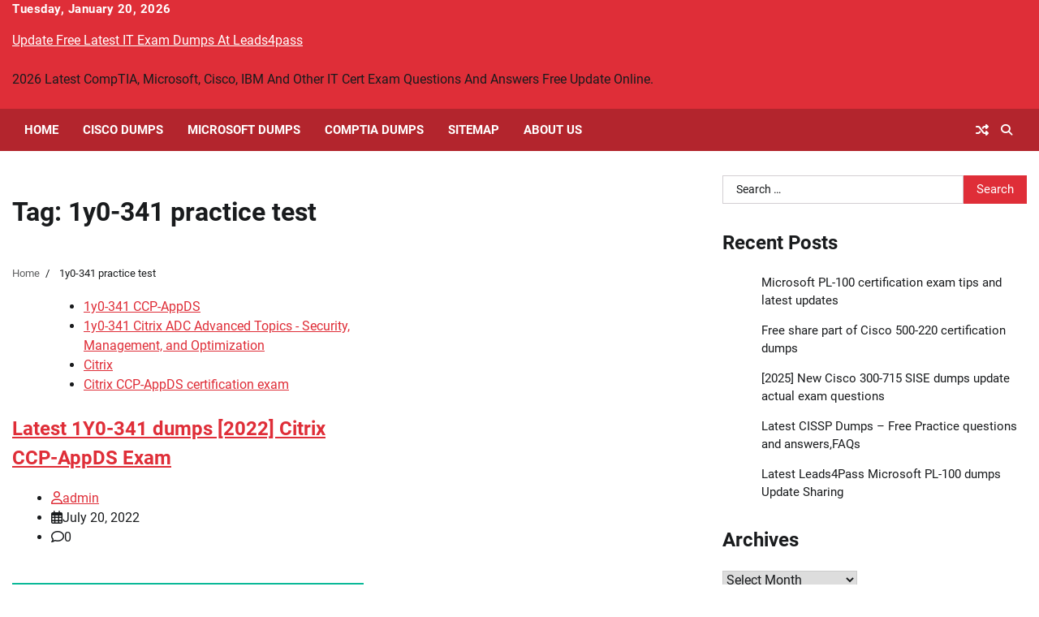

--- FILE ---
content_type: text/html; charset=UTF-8
request_url: https://www.vcequestions.com/tag/1y0-341-practice-test/
body_size: 16807
content:
<!doctype html>
<html lang="en-US">
<head>
	<meta charset="UTF-8">
	<meta name="viewport" content="width=device-width, initial-scale=1">
	<link rel="profile" href="https://gmpg.org/xfn/11">

	<meta name='robots' content='index, follow, max-image-preview:large, max-snippet:-1, max-video-preview:-1' />

	<!-- This site is optimized with the Yoast SEO plugin v26.6 - https://yoast.com/wordpress/plugins/seo/ -->
	<title>1y0-341 practice test | - Update Free Latest IT Exam Dumps At Leads4pass</title>
	<link rel="canonical" href="https://www.vcequestions.com/tag/1y0-341-practice-test/" />
	<meta property="og:locale" content="en_US" />
	<meta property="og:type" content="article" />
	<meta property="og:title" content="1y0-341 practice test | - Update Free Latest IT Exam Dumps At Leads4pass" />
	<meta property="og:url" content="https://www.vcequestions.com/tag/1y0-341-practice-test/" />
	<meta property="og:site_name" content="Update Free Latest IT Exam Dumps At Leads4pass" />
	<meta name="twitter:card" content="summary_large_image" />
	<script type="application/ld+json" class="yoast-schema-graph">{"@context":"https://schema.org","@graph":[{"@type":"CollectionPage","@id":"https://www.vcequestions.com/tag/1y0-341-practice-test/","url":"https://www.vcequestions.com/tag/1y0-341-practice-test/","name":"1y0-341 practice test | - Update Free Latest IT Exam Dumps At Leads4pass","isPartOf":{"@id":"https://www.vcequestions.com/#website"},"breadcrumb":{"@id":"https://www.vcequestions.com/tag/1y0-341-practice-test/#breadcrumb"},"inLanguage":"en-US"},{"@type":"BreadcrumbList","@id":"https://www.vcequestions.com/tag/1y0-341-practice-test/#breadcrumb","itemListElement":[{"@type":"ListItem","position":1,"name":"Home","item":"https://www.vcequestions.com/"},{"@type":"ListItem","position":2,"name":"1y0-341 practice test"}]},{"@type":"WebSite","@id":"https://www.vcequestions.com/#website","url":"https://www.vcequestions.com/","name":"Update Free Latest IT Exam Dumps At Leads4pass","description":"2026 Latest CompTIA, Microsoft, Cisco, IBM And Other IT Cert Exam Questions And Answers Free Update Online.","publisher":{"@id":"https://www.vcequestions.com/#/schema/person/b4c01840b2270684c9361810035425cf"},"potentialAction":[{"@type":"SearchAction","target":{"@type":"EntryPoint","urlTemplate":"https://www.vcequestions.com/?s={search_term_string}"},"query-input":{"@type":"PropertyValueSpecification","valueRequired":true,"valueName":"search_term_string"}}],"inLanguage":"en-US"},{"@type":["Person","Organization"],"@id":"https://www.vcequestions.com/#/schema/person/b4c01840b2270684c9361810035425cf","name":"admin","image":{"@type":"ImageObject","inLanguage":"en-US","@id":"https://www.vcequestions.com/#/schema/person/image/","url":"https://www.vcequestions.com/wp-content/uploads/2019/08/logo.jpg","contentUrl":"https://www.vcequestions.com/wp-content/uploads/2019/08/logo.jpg","width":300,"height":300,"caption":"admin"},"logo":{"@id":"https://www.vcequestions.com/#/schema/person/image/"}}]}</script>
	<!-- / Yoast SEO plugin. -->


<link rel="alternate" type="application/rss+xml" title="Update Free Latest IT Exam Dumps At Leads4pass &raquo; Feed" href="https://www.vcequestions.com/feed/" />
<link rel="alternate" type="application/rss+xml" title="Update Free Latest IT Exam Dumps At Leads4pass &raquo; Comments Feed" href="https://www.vcequestions.com/comments/feed/" />
<link rel="alternate" type="application/rss+xml" title="Update Free Latest IT Exam Dumps At Leads4pass &raquo; 1y0-341 practice test Tag Feed" href="https://www.vcequestions.com/tag/1y0-341-practice-test/feed/" />
<style id='wp-img-auto-sizes-contain-inline-css'>
img:is([sizes=auto i],[sizes^="auto," i]){contain-intrinsic-size:3000px 1500px}
/*# sourceURL=wp-img-auto-sizes-contain-inline-css */
</style>
<style id='wp-block-library-inline-css'>
:root{--wp-block-synced-color:#7a00df;--wp-block-synced-color--rgb:122,0,223;--wp-bound-block-color:var(--wp-block-synced-color);--wp-editor-canvas-background:#ddd;--wp-admin-theme-color:#007cba;--wp-admin-theme-color--rgb:0,124,186;--wp-admin-theme-color-darker-10:#006ba1;--wp-admin-theme-color-darker-10--rgb:0,107,160.5;--wp-admin-theme-color-darker-20:#005a87;--wp-admin-theme-color-darker-20--rgb:0,90,135;--wp-admin-border-width-focus:2px}@media (min-resolution:192dpi){:root{--wp-admin-border-width-focus:1.5px}}.wp-element-button{cursor:pointer}:root .has-very-light-gray-background-color{background-color:#eee}:root .has-very-dark-gray-background-color{background-color:#313131}:root .has-very-light-gray-color{color:#eee}:root .has-very-dark-gray-color{color:#313131}:root .has-vivid-green-cyan-to-vivid-cyan-blue-gradient-background{background:linear-gradient(135deg,#00d084,#0693e3)}:root .has-purple-crush-gradient-background{background:linear-gradient(135deg,#34e2e4,#4721fb 50%,#ab1dfe)}:root .has-hazy-dawn-gradient-background{background:linear-gradient(135deg,#faaca8,#dad0ec)}:root .has-subdued-olive-gradient-background{background:linear-gradient(135deg,#fafae1,#67a671)}:root .has-atomic-cream-gradient-background{background:linear-gradient(135deg,#fdd79a,#004a59)}:root .has-nightshade-gradient-background{background:linear-gradient(135deg,#330968,#31cdcf)}:root .has-midnight-gradient-background{background:linear-gradient(135deg,#020381,#2874fc)}:root{--wp--preset--font-size--normal:16px;--wp--preset--font-size--huge:42px}.has-regular-font-size{font-size:1em}.has-larger-font-size{font-size:2.625em}.has-normal-font-size{font-size:var(--wp--preset--font-size--normal)}.has-huge-font-size{font-size:var(--wp--preset--font-size--huge)}.has-text-align-center{text-align:center}.has-text-align-left{text-align:left}.has-text-align-right{text-align:right}.has-fit-text{white-space:nowrap!important}#end-resizable-editor-section{display:none}.aligncenter{clear:both}.items-justified-left{justify-content:flex-start}.items-justified-center{justify-content:center}.items-justified-right{justify-content:flex-end}.items-justified-space-between{justify-content:space-between}.screen-reader-text{border:0;clip-path:inset(50%);height:1px;margin:-1px;overflow:hidden;padding:0;position:absolute;width:1px;word-wrap:normal!important}.screen-reader-text:focus{background-color:#ddd;clip-path:none;color:#444;display:block;font-size:1em;height:auto;left:5px;line-height:normal;padding:15px 23px 14px;text-decoration:none;top:5px;width:auto;z-index:100000}html :where(.has-border-color){border-style:solid}html :where([style*=border-top-color]){border-top-style:solid}html :where([style*=border-right-color]){border-right-style:solid}html :where([style*=border-bottom-color]){border-bottom-style:solid}html :where([style*=border-left-color]){border-left-style:solid}html :where([style*=border-width]){border-style:solid}html :where([style*=border-top-width]){border-top-style:solid}html :where([style*=border-right-width]){border-right-style:solid}html :where([style*=border-bottom-width]){border-bottom-style:solid}html :where([style*=border-left-width]){border-left-style:solid}html :where(img[class*=wp-image-]){height:auto;max-width:100%}:where(figure){margin:0 0 1em}html :where(.is-position-sticky){--wp-admin--admin-bar--position-offset:var(--wp-admin--admin-bar--height,0px)}@media screen and (max-width:600px){html :where(.is-position-sticky){--wp-admin--admin-bar--position-offset:0px}}

/*# sourceURL=wp-block-library-inline-css */
</style><style id='wp-block-heading-inline-css'>
h1:where(.wp-block-heading).has-background,h2:where(.wp-block-heading).has-background,h3:where(.wp-block-heading).has-background,h4:where(.wp-block-heading).has-background,h5:where(.wp-block-heading).has-background,h6:where(.wp-block-heading).has-background{padding:1.25em 2.375em}h1.has-text-align-left[style*=writing-mode]:where([style*=vertical-lr]),h1.has-text-align-right[style*=writing-mode]:where([style*=vertical-rl]),h2.has-text-align-left[style*=writing-mode]:where([style*=vertical-lr]),h2.has-text-align-right[style*=writing-mode]:where([style*=vertical-rl]),h3.has-text-align-left[style*=writing-mode]:where([style*=vertical-lr]),h3.has-text-align-right[style*=writing-mode]:where([style*=vertical-rl]),h4.has-text-align-left[style*=writing-mode]:where([style*=vertical-lr]),h4.has-text-align-right[style*=writing-mode]:where([style*=vertical-rl]),h5.has-text-align-left[style*=writing-mode]:where([style*=vertical-lr]),h5.has-text-align-right[style*=writing-mode]:where([style*=vertical-rl]),h6.has-text-align-left[style*=writing-mode]:where([style*=vertical-lr]),h6.has-text-align-right[style*=writing-mode]:where([style*=vertical-rl]){rotate:180deg}
/*# sourceURL=https://www.vcequestions.com/wp-includes/blocks/heading/style.min.css */
</style>
<style id='wp-block-image-inline-css'>
.wp-block-image>a,.wp-block-image>figure>a{display:inline-block}.wp-block-image img{box-sizing:border-box;height:auto;max-width:100%;vertical-align:bottom}@media not (prefers-reduced-motion){.wp-block-image img.hide{visibility:hidden}.wp-block-image img.show{animation:show-content-image .4s}}.wp-block-image[style*=border-radius] img,.wp-block-image[style*=border-radius]>a{border-radius:inherit}.wp-block-image.has-custom-border img{box-sizing:border-box}.wp-block-image.aligncenter{text-align:center}.wp-block-image.alignfull>a,.wp-block-image.alignwide>a{width:100%}.wp-block-image.alignfull img,.wp-block-image.alignwide img{height:auto;width:100%}.wp-block-image .aligncenter,.wp-block-image .alignleft,.wp-block-image .alignright,.wp-block-image.aligncenter,.wp-block-image.alignleft,.wp-block-image.alignright{display:table}.wp-block-image .aligncenter>figcaption,.wp-block-image .alignleft>figcaption,.wp-block-image .alignright>figcaption,.wp-block-image.aligncenter>figcaption,.wp-block-image.alignleft>figcaption,.wp-block-image.alignright>figcaption{caption-side:bottom;display:table-caption}.wp-block-image .alignleft{float:left;margin:.5em 1em .5em 0}.wp-block-image .alignright{float:right;margin:.5em 0 .5em 1em}.wp-block-image .aligncenter{margin-left:auto;margin-right:auto}.wp-block-image :where(figcaption){margin-bottom:1em;margin-top:.5em}.wp-block-image.is-style-circle-mask img{border-radius:9999px}@supports ((-webkit-mask-image:none) or (mask-image:none)) or (-webkit-mask-image:none){.wp-block-image.is-style-circle-mask img{border-radius:0;-webkit-mask-image:url('data:image/svg+xml;utf8,<svg viewBox="0 0 100 100" xmlns="http://www.w3.org/2000/svg"><circle cx="50" cy="50" r="50"/></svg>');mask-image:url('data:image/svg+xml;utf8,<svg viewBox="0 0 100 100" xmlns="http://www.w3.org/2000/svg"><circle cx="50" cy="50" r="50"/></svg>');mask-mode:alpha;-webkit-mask-position:center;mask-position:center;-webkit-mask-repeat:no-repeat;mask-repeat:no-repeat;-webkit-mask-size:contain;mask-size:contain}}:root :where(.wp-block-image.is-style-rounded img,.wp-block-image .is-style-rounded img){border-radius:9999px}.wp-block-image figure{margin:0}.wp-lightbox-container{display:flex;flex-direction:column;position:relative}.wp-lightbox-container img{cursor:zoom-in}.wp-lightbox-container img:hover+button{opacity:1}.wp-lightbox-container button{align-items:center;backdrop-filter:blur(16px) saturate(180%);background-color:#5a5a5a40;border:none;border-radius:4px;cursor:zoom-in;display:flex;height:20px;justify-content:center;opacity:0;padding:0;position:absolute;right:16px;text-align:center;top:16px;width:20px;z-index:100}@media not (prefers-reduced-motion){.wp-lightbox-container button{transition:opacity .2s ease}}.wp-lightbox-container button:focus-visible{outline:3px auto #5a5a5a40;outline:3px auto -webkit-focus-ring-color;outline-offset:3px}.wp-lightbox-container button:hover{cursor:pointer;opacity:1}.wp-lightbox-container button:focus{opacity:1}.wp-lightbox-container button:focus,.wp-lightbox-container button:hover,.wp-lightbox-container button:not(:hover):not(:active):not(.has-background){background-color:#5a5a5a40;border:none}.wp-lightbox-overlay{box-sizing:border-box;cursor:zoom-out;height:100vh;left:0;overflow:hidden;position:fixed;top:0;visibility:hidden;width:100%;z-index:100000}.wp-lightbox-overlay .close-button{align-items:center;cursor:pointer;display:flex;justify-content:center;min-height:40px;min-width:40px;padding:0;position:absolute;right:calc(env(safe-area-inset-right) + 16px);top:calc(env(safe-area-inset-top) + 16px);z-index:5000000}.wp-lightbox-overlay .close-button:focus,.wp-lightbox-overlay .close-button:hover,.wp-lightbox-overlay .close-button:not(:hover):not(:active):not(.has-background){background:none;border:none}.wp-lightbox-overlay .lightbox-image-container{height:var(--wp--lightbox-container-height);left:50%;overflow:hidden;position:absolute;top:50%;transform:translate(-50%,-50%);transform-origin:top left;width:var(--wp--lightbox-container-width);z-index:9999999999}.wp-lightbox-overlay .wp-block-image{align-items:center;box-sizing:border-box;display:flex;height:100%;justify-content:center;margin:0;position:relative;transform-origin:0 0;width:100%;z-index:3000000}.wp-lightbox-overlay .wp-block-image img{height:var(--wp--lightbox-image-height);min-height:var(--wp--lightbox-image-height);min-width:var(--wp--lightbox-image-width);width:var(--wp--lightbox-image-width)}.wp-lightbox-overlay .wp-block-image figcaption{display:none}.wp-lightbox-overlay button{background:none;border:none}.wp-lightbox-overlay .scrim{background-color:#fff;height:100%;opacity:.9;position:absolute;width:100%;z-index:2000000}.wp-lightbox-overlay.active{visibility:visible}@media not (prefers-reduced-motion){.wp-lightbox-overlay.active{animation:turn-on-visibility .25s both}.wp-lightbox-overlay.active img{animation:turn-on-visibility .35s both}.wp-lightbox-overlay.show-closing-animation:not(.active){animation:turn-off-visibility .35s both}.wp-lightbox-overlay.show-closing-animation:not(.active) img{animation:turn-off-visibility .25s both}.wp-lightbox-overlay.zoom.active{animation:none;opacity:1;visibility:visible}.wp-lightbox-overlay.zoom.active .lightbox-image-container{animation:lightbox-zoom-in .4s}.wp-lightbox-overlay.zoom.active .lightbox-image-container img{animation:none}.wp-lightbox-overlay.zoom.active .scrim{animation:turn-on-visibility .4s forwards}.wp-lightbox-overlay.zoom.show-closing-animation:not(.active){animation:none}.wp-lightbox-overlay.zoom.show-closing-animation:not(.active) .lightbox-image-container{animation:lightbox-zoom-out .4s}.wp-lightbox-overlay.zoom.show-closing-animation:not(.active) .lightbox-image-container img{animation:none}.wp-lightbox-overlay.zoom.show-closing-animation:not(.active) .scrim{animation:turn-off-visibility .4s forwards}}@keyframes show-content-image{0%{visibility:hidden}99%{visibility:hidden}to{visibility:visible}}@keyframes turn-on-visibility{0%{opacity:0}to{opacity:1}}@keyframes turn-off-visibility{0%{opacity:1;visibility:visible}99%{opacity:0;visibility:visible}to{opacity:0;visibility:hidden}}@keyframes lightbox-zoom-in{0%{transform:translate(calc((-100vw + var(--wp--lightbox-scrollbar-width))/2 + var(--wp--lightbox-initial-left-position)),calc(-50vh + var(--wp--lightbox-initial-top-position))) scale(var(--wp--lightbox-scale))}to{transform:translate(-50%,-50%) scale(1)}}@keyframes lightbox-zoom-out{0%{transform:translate(-50%,-50%) scale(1);visibility:visible}99%{visibility:visible}to{transform:translate(calc((-100vw + var(--wp--lightbox-scrollbar-width))/2 + var(--wp--lightbox-initial-left-position)),calc(-50vh + var(--wp--lightbox-initial-top-position))) scale(var(--wp--lightbox-scale));visibility:hidden}}
/*# sourceURL=https://www.vcequestions.com/wp-includes/blocks/image/style.min.css */
</style>
<style id='wp-block-image-theme-inline-css'>
:root :where(.wp-block-image figcaption){color:#555;font-size:13px;text-align:center}.is-dark-theme :root :where(.wp-block-image figcaption){color:#ffffffa6}.wp-block-image{margin:0 0 1em}
/*# sourceURL=https://www.vcequestions.com/wp-includes/blocks/image/theme.min.css */
</style>
<style id='wp-block-list-inline-css'>
ol,ul{box-sizing:border-box}:root :where(.wp-block-list.has-background){padding:1.25em 2.375em}
/*# sourceURL=https://www.vcequestions.com/wp-includes/blocks/list/style.min.css */
</style>
<style id='wp-block-paragraph-inline-css'>
.is-small-text{font-size:.875em}.is-regular-text{font-size:1em}.is-large-text{font-size:2.25em}.is-larger-text{font-size:3em}.has-drop-cap:not(:focus):first-letter{float:left;font-size:8.4em;font-style:normal;font-weight:100;line-height:.68;margin:.05em .1em 0 0;text-transform:uppercase}body.rtl .has-drop-cap:not(:focus):first-letter{float:none;margin-left:.1em}p.has-drop-cap.has-background{overflow:hidden}:root :where(p.has-background){padding:1.25em 2.375em}:where(p.has-text-color:not(.has-link-color)) a{color:inherit}p.has-text-align-left[style*="writing-mode:vertical-lr"],p.has-text-align-right[style*="writing-mode:vertical-rl"]{rotate:180deg}
/*# sourceURL=https://www.vcequestions.com/wp-includes/blocks/paragraph/style.min.css */
</style>
<style id='wp-block-table-inline-css'>
.wp-block-table{overflow-x:auto}.wp-block-table table{border-collapse:collapse;width:100%}.wp-block-table thead{border-bottom:3px solid}.wp-block-table tfoot{border-top:3px solid}.wp-block-table td,.wp-block-table th{border:1px solid;padding:.5em}.wp-block-table .has-fixed-layout{table-layout:fixed;width:100%}.wp-block-table .has-fixed-layout td,.wp-block-table .has-fixed-layout th{word-break:break-word}.wp-block-table.aligncenter,.wp-block-table.alignleft,.wp-block-table.alignright{display:table;width:auto}.wp-block-table.aligncenter td,.wp-block-table.aligncenter th,.wp-block-table.alignleft td,.wp-block-table.alignleft th,.wp-block-table.alignright td,.wp-block-table.alignright th{word-break:break-word}.wp-block-table .has-subtle-light-gray-background-color{background-color:#f3f4f5}.wp-block-table .has-subtle-pale-green-background-color{background-color:#e9fbe5}.wp-block-table .has-subtle-pale-blue-background-color{background-color:#e7f5fe}.wp-block-table .has-subtle-pale-pink-background-color{background-color:#fcf0ef}.wp-block-table.is-style-stripes{background-color:initial;border-collapse:inherit;border-spacing:0}.wp-block-table.is-style-stripes tbody tr:nth-child(odd){background-color:#f0f0f0}.wp-block-table.is-style-stripes.has-subtle-light-gray-background-color tbody tr:nth-child(odd){background-color:#f3f4f5}.wp-block-table.is-style-stripes.has-subtle-pale-green-background-color tbody tr:nth-child(odd){background-color:#e9fbe5}.wp-block-table.is-style-stripes.has-subtle-pale-blue-background-color tbody tr:nth-child(odd){background-color:#e7f5fe}.wp-block-table.is-style-stripes.has-subtle-pale-pink-background-color tbody tr:nth-child(odd){background-color:#fcf0ef}.wp-block-table.is-style-stripes td,.wp-block-table.is-style-stripes th{border-color:#0000}.wp-block-table.is-style-stripes{border-bottom:1px solid #f0f0f0}.wp-block-table .has-border-color td,.wp-block-table .has-border-color th,.wp-block-table .has-border-color tr,.wp-block-table .has-border-color>*{border-color:inherit}.wp-block-table table[style*=border-top-color] tr:first-child,.wp-block-table table[style*=border-top-color] tr:first-child td,.wp-block-table table[style*=border-top-color] tr:first-child th,.wp-block-table table[style*=border-top-color]>*,.wp-block-table table[style*=border-top-color]>* td,.wp-block-table table[style*=border-top-color]>* th{border-top-color:inherit}.wp-block-table table[style*=border-top-color] tr:not(:first-child){border-top-color:initial}.wp-block-table table[style*=border-right-color] td:last-child,.wp-block-table table[style*=border-right-color] th,.wp-block-table table[style*=border-right-color] tr,.wp-block-table table[style*=border-right-color]>*{border-right-color:inherit}.wp-block-table table[style*=border-bottom-color] tr:last-child,.wp-block-table table[style*=border-bottom-color] tr:last-child td,.wp-block-table table[style*=border-bottom-color] tr:last-child th,.wp-block-table table[style*=border-bottom-color]>*,.wp-block-table table[style*=border-bottom-color]>* td,.wp-block-table table[style*=border-bottom-color]>* th{border-bottom-color:inherit}.wp-block-table table[style*=border-bottom-color] tr:not(:last-child){border-bottom-color:initial}.wp-block-table table[style*=border-left-color] td:first-child,.wp-block-table table[style*=border-left-color] th,.wp-block-table table[style*=border-left-color] tr,.wp-block-table table[style*=border-left-color]>*{border-left-color:inherit}.wp-block-table table[style*=border-style] td,.wp-block-table table[style*=border-style] th,.wp-block-table table[style*=border-style] tr,.wp-block-table table[style*=border-style]>*{border-style:inherit}.wp-block-table table[style*=border-width] td,.wp-block-table table[style*=border-width] th,.wp-block-table table[style*=border-width] tr,.wp-block-table table[style*=border-width]>*{border-style:inherit;border-width:inherit}
/*# sourceURL=https://www.vcequestions.com/wp-includes/blocks/table/style.min.css */
</style>
<style id='wp-block-table-theme-inline-css'>
.wp-block-table{margin:0 0 1em}.wp-block-table td,.wp-block-table th{word-break:normal}.wp-block-table :where(figcaption){color:#555;font-size:13px;text-align:center}.is-dark-theme .wp-block-table :where(figcaption){color:#ffffffa6}
/*# sourceURL=https://www.vcequestions.com/wp-includes/blocks/table/theme.min.css */
</style>
<style id='global-styles-inline-css'>
:root{--wp--preset--aspect-ratio--square: 1;--wp--preset--aspect-ratio--4-3: 4/3;--wp--preset--aspect-ratio--3-4: 3/4;--wp--preset--aspect-ratio--3-2: 3/2;--wp--preset--aspect-ratio--2-3: 2/3;--wp--preset--aspect-ratio--16-9: 16/9;--wp--preset--aspect-ratio--9-16: 9/16;--wp--preset--color--black: #000000;--wp--preset--color--cyan-bluish-gray: #abb8c3;--wp--preset--color--white: #ffffff;--wp--preset--color--pale-pink: #f78da7;--wp--preset--color--vivid-red: #cf2e2e;--wp--preset--color--luminous-vivid-orange: #ff6900;--wp--preset--color--luminous-vivid-amber: #fcb900;--wp--preset--color--light-green-cyan: #7bdcb5;--wp--preset--color--vivid-green-cyan: #00d084;--wp--preset--color--pale-cyan-blue: #8ed1fc;--wp--preset--color--vivid-cyan-blue: #0693e3;--wp--preset--color--vivid-purple: #9b51e0;--wp--preset--gradient--vivid-cyan-blue-to-vivid-purple: linear-gradient(135deg,rgb(6,147,227) 0%,rgb(155,81,224) 100%);--wp--preset--gradient--light-green-cyan-to-vivid-green-cyan: linear-gradient(135deg,rgb(122,220,180) 0%,rgb(0,208,130) 100%);--wp--preset--gradient--luminous-vivid-amber-to-luminous-vivid-orange: linear-gradient(135deg,rgb(252,185,0) 0%,rgb(255,105,0) 100%);--wp--preset--gradient--luminous-vivid-orange-to-vivid-red: linear-gradient(135deg,rgb(255,105,0) 0%,rgb(207,46,46) 100%);--wp--preset--gradient--very-light-gray-to-cyan-bluish-gray: linear-gradient(135deg,rgb(238,238,238) 0%,rgb(169,184,195) 100%);--wp--preset--gradient--cool-to-warm-spectrum: linear-gradient(135deg,rgb(74,234,220) 0%,rgb(151,120,209) 20%,rgb(207,42,186) 40%,rgb(238,44,130) 60%,rgb(251,105,98) 80%,rgb(254,248,76) 100%);--wp--preset--gradient--blush-light-purple: linear-gradient(135deg,rgb(255,206,236) 0%,rgb(152,150,240) 100%);--wp--preset--gradient--blush-bordeaux: linear-gradient(135deg,rgb(254,205,165) 0%,rgb(254,45,45) 50%,rgb(107,0,62) 100%);--wp--preset--gradient--luminous-dusk: linear-gradient(135deg,rgb(255,203,112) 0%,rgb(199,81,192) 50%,rgb(65,88,208) 100%);--wp--preset--gradient--pale-ocean: linear-gradient(135deg,rgb(255,245,203) 0%,rgb(182,227,212) 50%,rgb(51,167,181) 100%);--wp--preset--gradient--electric-grass: linear-gradient(135deg,rgb(202,248,128) 0%,rgb(113,206,126) 100%);--wp--preset--gradient--midnight: linear-gradient(135deg,rgb(2,3,129) 0%,rgb(40,116,252) 100%);--wp--preset--font-size--small: 12px;--wp--preset--font-size--medium: 20px;--wp--preset--font-size--large: 36px;--wp--preset--font-size--x-large: 42px;--wp--preset--font-size--regular: 16px;--wp--preset--font-size--larger: 36px;--wp--preset--font-size--huge: 48px;--wp--preset--spacing--20: 0.44rem;--wp--preset--spacing--30: 0.67rem;--wp--preset--spacing--40: 1rem;--wp--preset--spacing--50: 1.5rem;--wp--preset--spacing--60: 2.25rem;--wp--preset--spacing--70: 3.38rem;--wp--preset--spacing--80: 5.06rem;--wp--preset--shadow--natural: 6px 6px 9px rgba(0, 0, 0, 0.2);--wp--preset--shadow--deep: 12px 12px 50px rgba(0, 0, 0, 0.4);--wp--preset--shadow--sharp: 6px 6px 0px rgba(0, 0, 0, 0.2);--wp--preset--shadow--outlined: 6px 6px 0px -3px rgb(255, 255, 255), 6px 6px rgb(0, 0, 0);--wp--preset--shadow--crisp: 6px 6px 0px rgb(0, 0, 0);}:where(.is-layout-flex){gap: 0.5em;}:where(.is-layout-grid){gap: 0.5em;}body .is-layout-flex{display: flex;}.is-layout-flex{flex-wrap: wrap;align-items: center;}.is-layout-flex > :is(*, div){margin: 0;}body .is-layout-grid{display: grid;}.is-layout-grid > :is(*, div){margin: 0;}:where(.wp-block-columns.is-layout-flex){gap: 2em;}:where(.wp-block-columns.is-layout-grid){gap: 2em;}:where(.wp-block-post-template.is-layout-flex){gap: 1.25em;}:where(.wp-block-post-template.is-layout-grid){gap: 1.25em;}.has-black-color{color: var(--wp--preset--color--black) !important;}.has-cyan-bluish-gray-color{color: var(--wp--preset--color--cyan-bluish-gray) !important;}.has-white-color{color: var(--wp--preset--color--white) !important;}.has-pale-pink-color{color: var(--wp--preset--color--pale-pink) !important;}.has-vivid-red-color{color: var(--wp--preset--color--vivid-red) !important;}.has-luminous-vivid-orange-color{color: var(--wp--preset--color--luminous-vivid-orange) !important;}.has-luminous-vivid-amber-color{color: var(--wp--preset--color--luminous-vivid-amber) !important;}.has-light-green-cyan-color{color: var(--wp--preset--color--light-green-cyan) !important;}.has-vivid-green-cyan-color{color: var(--wp--preset--color--vivid-green-cyan) !important;}.has-pale-cyan-blue-color{color: var(--wp--preset--color--pale-cyan-blue) !important;}.has-vivid-cyan-blue-color{color: var(--wp--preset--color--vivid-cyan-blue) !important;}.has-vivid-purple-color{color: var(--wp--preset--color--vivid-purple) !important;}.has-black-background-color{background-color: var(--wp--preset--color--black) !important;}.has-cyan-bluish-gray-background-color{background-color: var(--wp--preset--color--cyan-bluish-gray) !important;}.has-white-background-color{background-color: var(--wp--preset--color--white) !important;}.has-pale-pink-background-color{background-color: var(--wp--preset--color--pale-pink) !important;}.has-vivid-red-background-color{background-color: var(--wp--preset--color--vivid-red) !important;}.has-luminous-vivid-orange-background-color{background-color: var(--wp--preset--color--luminous-vivid-orange) !important;}.has-luminous-vivid-amber-background-color{background-color: var(--wp--preset--color--luminous-vivid-amber) !important;}.has-light-green-cyan-background-color{background-color: var(--wp--preset--color--light-green-cyan) !important;}.has-vivid-green-cyan-background-color{background-color: var(--wp--preset--color--vivid-green-cyan) !important;}.has-pale-cyan-blue-background-color{background-color: var(--wp--preset--color--pale-cyan-blue) !important;}.has-vivid-cyan-blue-background-color{background-color: var(--wp--preset--color--vivid-cyan-blue) !important;}.has-vivid-purple-background-color{background-color: var(--wp--preset--color--vivid-purple) !important;}.has-black-border-color{border-color: var(--wp--preset--color--black) !important;}.has-cyan-bluish-gray-border-color{border-color: var(--wp--preset--color--cyan-bluish-gray) !important;}.has-white-border-color{border-color: var(--wp--preset--color--white) !important;}.has-pale-pink-border-color{border-color: var(--wp--preset--color--pale-pink) !important;}.has-vivid-red-border-color{border-color: var(--wp--preset--color--vivid-red) !important;}.has-luminous-vivid-orange-border-color{border-color: var(--wp--preset--color--luminous-vivid-orange) !important;}.has-luminous-vivid-amber-border-color{border-color: var(--wp--preset--color--luminous-vivid-amber) !important;}.has-light-green-cyan-border-color{border-color: var(--wp--preset--color--light-green-cyan) !important;}.has-vivid-green-cyan-border-color{border-color: var(--wp--preset--color--vivid-green-cyan) !important;}.has-pale-cyan-blue-border-color{border-color: var(--wp--preset--color--pale-cyan-blue) !important;}.has-vivid-cyan-blue-border-color{border-color: var(--wp--preset--color--vivid-cyan-blue) !important;}.has-vivid-purple-border-color{border-color: var(--wp--preset--color--vivid-purple) !important;}.has-vivid-cyan-blue-to-vivid-purple-gradient-background{background: var(--wp--preset--gradient--vivid-cyan-blue-to-vivid-purple) !important;}.has-light-green-cyan-to-vivid-green-cyan-gradient-background{background: var(--wp--preset--gradient--light-green-cyan-to-vivid-green-cyan) !important;}.has-luminous-vivid-amber-to-luminous-vivid-orange-gradient-background{background: var(--wp--preset--gradient--luminous-vivid-amber-to-luminous-vivid-orange) !important;}.has-luminous-vivid-orange-to-vivid-red-gradient-background{background: var(--wp--preset--gradient--luminous-vivid-orange-to-vivid-red) !important;}.has-very-light-gray-to-cyan-bluish-gray-gradient-background{background: var(--wp--preset--gradient--very-light-gray-to-cyan-bluish-gray) !important;}.has-cool-to-warm-spectrum-gradient-background{background: var(--wp--preset--gradient--cool-to-warm-spectrum) !important;}.has-blush-light-purple-gradient-background{background: var(--wp--preset--gradient--blush-light-purple) !important;}.has-blush-bordeaux-gradient-background{background: var(--wp--preset--gradient--blush-bordeaux) !important;}.has-luminous-dusk-gradient-background{background: var(--wp--preset--gradient--luminous-dusk) !important;}.has-pale-ocean-gradient-background{background: var(--wp--preset--gradient--pale-ocean) !important;}.has-electric-grass-gradient-background{background: var(--wp--preset--gradient--electric-grass) !important;}.has-midnight-gradient-background{background: var(--wp--preset--gradient--midnight) !important;}.has-small-font-size{font-size: var(--wp--preset--font-size--small) !important;}.has-medium-font-size{font-size: var(--wp--preset--font-size--medium) !important;}.has-large-font-size{font-size: var(--wp--preset--font-size--large) !important;}.has-x-large-font-size{font-size: var(--wp--preset--font-size--x-large) !important;}
/*# sourceURL=global-styles-inline-css */
</style>

<style id='classic-theme-styles-inline-css'>
/*! This file is auto-generated */
.wp-block-button__link{color:#fff;background-color:#32373c;border-radius:9999px;box-shadow:none;text-decoration:none;padding:calc(.667em + 2px) calc(1.333em + 2px);font-size:1.125em}.wp-block-file__button{background:#32373c;color:#fff;text-decoration:none}
/*# sourceURL=/wp-includes/css/classic-themes.min.css */
</style>
<link rel='stylesheet' id='national-news-fonts-style-css' href='https://www.vcequestions.com/wp-content/fonts/ff6bcb47c207d181554cad35dc6eae01.css' media='all' />
<link rel='stylesheet' id='national-news-slick-style-css' href='https://www.vcequestions.com/wp-content/themes/national-news/assets/css/slick.min.css?ver=1.8.1' media='all' />
<link rel='stylesheet' id='national-news-fontawesome-style-css' href='https://www.vcequestions.com/wp-content/themes/national-news/assets/css/fontawesome.min.css?ver=6.4.2' media='all' />
<link rel='stylesheet' id='national-news-blocks-style-css' href='https://www.vcequestions.com/wp-content/themes/national-news/assets/css/blocks.min.css?ver=6.9' media='all' />
<link rel='stylesheet' id='national-news-style-css' href='https://www.vcequestions.com/wp-content/themes/national-news/style.css?ver=1.1.0' media='all' />
<script src="https://www.vcequestions.com/wp-includes/js/jquery/jquery.min.js?ver=3.7.1" id="jquery-core-js"></script>
<script src="https://www.vcequestions.com/wp-includes/js/jquery/jquery-migrate.min.js?ver=3.4.1" id="jquery-migrate-js"></script>

<style type="text/css" id="breadcrumb-trail-css">.trail-items li:not(:last-child):after {content: "/";}</style>
	<style type="text/css">

		/* Site title */
		.site-title a{
			color: #ffffff;
		}
		/* End Site title */

		/*Typography CSS*/

		
		
		
		
		/*End Typography CSS*/

	</style>

	</head>

<body class="archive tag tag-1y0-341-practice-test tag-553 wp-embed-responsive wp-theme-national-news hfeed light-mode right-sidebar">
		<div id="page" class="site">
		<a class="skip-link screen-reader-text" href="#primary-content">Skip to content</a>

		<div id="loader">
			<div class="loader-container">
				<div id="preloader">
					<div class="pre-loader-5"></div>
				</div>
			</div>
		</div><!-- #loader -->

		<header id="masthead" class="site-header " style="background-image: url('')">

			<div class="top-header">
				<div class="theme-wrapper">
					<div class="top-header-wrap">
						<div class="left-side">
							<div class="top-info">
								Tuesday, January 20, 2026							</div>
						</div>

						<div class="right-side">
													</div>
					</div>
				</div>
			</div>	

			<div class="middle-header">
				<div class="theme-wrapper">
					<div class="middle-header-wrap">
						<div class="site-branding">
															<div class="site-identity">
																		<p class="site-title"><a href="https://www.vcequestions.com/" rel="home">Update Free Latest IT Exam Dumps At Leads4pass</a></p>
																		<p class="site-description">2026 Latest CompTIA, Microsoft, Cisco, IBM And Other IT Cert Exam Questions And Answers Free Update Online.</p>
																</div>
											</div><!-- .site-branding -->

					
				</div>

			</div>
		</div>
		<div class="header-outer-wrapper">
			<div class="adore-header">
				<div class="theme-wrapper">
					<div class="header-wrapper">
						<div class="header-nav-search">
							<div class="header-navigation">
								<nav id="site-navigation" class="main-navigation">
									<button class="menu-toggle" aria-controls="primary-menu" aria-expanded="false">
										<span></span>
										<span></span>
										<span></span>
									</button>
									<div class="menu-menu-1-container"><ul id="primary-menu" class="menu"><li id="menu-item-43" class="menu-item menu-item-type-custom menu-item-object-custom menu-item-home menu-item-43"><a href="https://www.vcequestions.com/">Home</a></li>
<li id="menu-item-44" class="menu-item menu-item-type-post_type menu-item-object-page menu-item-44"><a href="https://www.vcequestions.com/cisco-dumps/">Cisco Dumps</a></li>
<li id="menu-item-45" class="menu-item menu-item-type-post_type menu-item-object-page menu-item-45"><a href="https://www.vcequestions.com/microsoft-dumps/">Microsoft Dumps</a></li>
<li id="menu-item-86" class="menu-item menu-item-type-post_type menu-item-object-page menu-item-86"><a href="https://www.vcequestions.com/comptia-dumps/">CompTIA Dumps</a></li>
<li id="menu-item-87" class="menu-item menu-item-type-post_type menu-item-object-page menu-item-87"><a href="https://www.vcequestions.com/sitemap/">Sitemap</a></li>
<li id="menu-item-810" class="menu-item menu-item-type-post_type menu-item-object-page menu-item-810"><a href="https://www.vcequestions.com/about-us/">About US</a></li>
</ul></div>								</nav><!-- #site-navigation -->
							</div>

							<div class="header-end">
								<div class="display-random-post">
																				<a href="https://www.vcequestions.com/latest-cissp-dumps-free-practice-questions-and-answersfaqs/" title="View Random Post">
												<i class="fas fa-random"></i>
											</a>
																			</div>
								<div class="navigation-search">
									<div class="navigation-search-wrap">
										<a href="#" title="Search" class="navigation-search-icon">
											<i class="fa fa-search"></i>
										</a>
										<div class="navigation-search-form">
											<form role="search" method="get" class="search-form" action="https://www.vcequestions.com/">
				<label>
					<span class="screen-reader-text">Search for:</span>
					<input type="search" class="search-field" placeholder="Search &hellip;" value="" name="s" />
				</label>
				<input type="submit" class="search-submit" value="Search" />
			</form>										</div>
									</div>
								</div>
							</div>
						</div>
					</div>
				</div>
			</div>
		</div>
	</header><!-- #masthead -->

	<div id="primary-content" class="primary-content">

		
			<div id="content" class="site-content theme-wrapper">
				<div class="theme-wrap">

				
<main id="primary" class="site-main">

	
		<header class="page-header">
			<h1 class="page-title">Tag: <span>1y0-341 practice test</span></h1>		</header><!-- .page-header -->
					<div id="breadcrumb-list">
				<nav role="navigation" aria-label="Breadcrumbs" class="breadcrumb-trail breadcrumbs" itemprop="breadcrumb"><ul class="trail-items" itemscope itemtype="http://schema.org/BreadcrumbList"><meta name="numberOfItems" content="2" /><meta name="itemListOrder" content="Ascending" /><li itemprop="itemListElement" itemscope itemtype="http://schema.org/ListItem" class="trail-item trail-begin"><a href="https://www.vcequestions.com/" rel="home" itemprop="item"><span itemprop="name">Home</span></a><meta itemprop="position" content="1" /></li><li itemprop="itemListElement" itemscope itemtype="http://schema.org/ListItem" class="trail-item trail-end"><span itemprop="item"><span itemprop="name">1y0-341 practice test</span></span><meta itemprop="position" content="2" /></li></ul></nav>			</div><!-- #breadcrumb-list -->
			
		<div class="theme-archive-layout grid-layout grid-column-2">

			
<article id="post-666" class="post-666 post type-post status-publish format-standard hentry category-1y0-341-ccp-appds category-1y0-341-citrix-adc-advanced-topics-security-management-and-optimization category-citrix category-citrix-ccp-appds-certification-exam tag-1y0-341 tag-1y0-341-dumps tag-1y0-341-exam-questions tag-1y0-341-practice-test">
	<div class="post-item post-grid">
		<div class="post-item-image">
					</div>
		<div class="post-item-content">
							<div class="entry-cat">
					<ul class="post-categories">
	<li><a href="https://www.vcequestions.com/category/citrix/1y0-341-ccp-appds/" rel="category tag">1y0-341 CCP-AppDS</a></li>
	<li><a href="https://www.vcequestions.com/category/citrix/1y0-341-citrix-adc-advanced-topics-security-management-and-optimization/" rel="category tag">1y0-341 Citrix ADC Advanced Topics - Security, Management, and Optimization</a></li>
	<li><a href="https://www.vcequestions.com/category/citrix/" rel="category tag">Citrix</a></li>
	<li><a href="https://www.vcequestions.com/category/citrix/citrix-ccp-appds-certification-exam/" rel="category tag">Citrix CCP-AppDS certification exam</a></li></ul>				</div>
						<h2 class="entry-title"><a href="https://www.vcequestions.com/latest-1y0-341-dumps-2022-citrix-ccp-appds-exam/" rel="bookmark">Latest 1Y0-341 dumps [2022] Citrix CCP-AppDS Exam</a></h2>				<ul class="entry-meta">
											<li class="post-author"> <a href="https://www.vcequestions.com/author/admin/"><span class="far fa-user"></span>admin</a></li>
																<li class="post-date"> <span class="far fa-calendar-alt"></span>July 20, 2022</li>
										<li class="post-comment"> <span class="far fa-comment"></span>0</li>
				</ul>
						<div class="post-content">
				<p><img fetchpriority="high" decoding="async" width="810" height="360" src="https://www.vcequestions.com/wp-content/uploads/2022/07/Citrix-CCP-AppDS-Exam.jpg" alt="" class="wp-image-668" srcset="https://www.vcequestions.com/wp-content/uploads/2022/07/Citrix-CCP-AppDS-Exam.jpg 810w, https://www.vcequestions.com/wp-content/uploads/2022/07/Citrix-CCP-AppDS-Exam-300x133.jpg 300w, https://www.vcequestions.com/wp-content/uploads/2022/07/Citrix-CCP-AppDS-Exam-768x341.jpg 768w" sizes="(max-width: 810px) 100vw, 810px" /></p>
<p>Lead4Pas provides updated Citrix 1Y0-341 dumps for Citrix CCP-AppDS Exam preparation in VCE learning engine and pdf format. And provide free 1Y0-341 exam questions.</p>
<p>What is the Citrix CCP-AppDS certification exam?</p>
<p>Vendor: <a href="https://www.vcequestions.com/category/citrix/" target="_blank" rel="noreferrer noopener">Citrix</a><br />Exam Code: 1Y0-341<br />Exam Name: Citrix ADC Advanced Topics &#8211; Security, Management, and Optimization<br />Certification: CCP-AppDS<br />Number of Questions: 69 questions<br />Duration: 75 Minutes<br />Passing score: 66%<br />Languages: en | ja<br />1Y0-341 dumps: <a href="https://www.leads4pass.com/1y0-341.html">https://www.leads4pass.com/1y0-341.html</a> (107 Q&amp;A)</p>
<p>Why use leads4pass 1Y0-341 dumps?</p>
<ol class="wp-block-list">
<li>Free updates throughout the year, effective immediately (365 days Free Update)</li>
<li>Covers all Citrix CCP-AppDS practical exam questions and answers with explanations of difficult problems</li>
<li>PDF and VCE (most popular learning tools)</li>
<li>Professional Citrix certification team, 7 years of exam experience</li>
</ol>
<p>So why not use the 1Y0-341 dumps to help you easily and successfully pass the Citrix CCP-AppDS certification exam? Now, it is highly recommended that you use the Citrix CCP-AppDS Best Exam Material 1Y0-341 Dumps <a href="https://www.leads4pass.com/1y0-341.html">https://www.leads4pass.com/1y0-341.html</a>, Helping you successfully pass the exam on your first attempt.</p>
<p> <a href="https://www.vcequestions.com/latest-1y0-341-dumps-2022-citrix-ccp-appds-exam/">&nbsp;&raquo;&nbsp;Read more about: Latest 1Y0-341 dumps [2022] Citrix CCP-AppDS Exam &nbsp;&raquo;</a></p>
			</div><!-- post-content -->
		</div>
	</div>
</article><!-- #post-666 -->
		</div>
		
</main><!-- #main -->


<aside id="secondary" class="widget-area">
	<section id="search-2" class="widget widget_search"><form role="search" method="get" class="search-form" action="https://www.vcequestions.com/">
				<label>
					<span class="screen-reader-text">Search for:</span>
					<input type="search" class="search-field" placeholder="Search &hellip;" value="" name="s" />
				</label>
				<input type="submit" class="search-submit" value="Search" />
			</form></section>
		<section id="recent-posts-2" class="widget widget_recent_entries">
		<h2 class="widget-title">Recent Posts</h2>
		<ul>
											<li>
					<a href="https://www.vcequestions.com/microsoft-pl-100-certification-exam-tips-and-latest-updates/">Microsoft PL-100 certification exam tips and latest updates</a>
									</li>
											<li>
					<a href="https://www.vcequestions.com/free-share-part-of-cisco-500-220-certification-dumps/">Free share part of Cisco 500-220 certification dumps</a>
									</li>
											<li>
					<a href="https://www.vcequestions.com/2022-1-new-cisco-300-715-sise-dumps-update-actual-exam-questions/">[2025] New Cisco 300-715 SISE dumps update actual exam questions</a>
									</li>
											<li>
					<a href="https://www.vcequestions.com/latest-cissp-dumps-free-practice-questions-and-answersfaqs/">Latest CISSP Dumps &#8211; Free Practice questions and answers,FAQs</a>
									</li>
											<li>
					<a href="https://www.vcequestions.com/latest-lead4pass-microsoft-pl-100-dumps-update-sharing/">Latest Leads4Pass Microsoft PL-100 dumps Update Sharing</a>
									</li>
					</ul>

		</section><section id="archives-2" class="widget widget_archive"><h2 class="widget-title">Archives</h2>		<label class="screen-reader-text" for="archives-dropdown-2">Archives</label>
		<select id="archives-dropdown-2" name="archive-dropdown">
			
			<option value="">Select Month</option>
				<option value='https://www.vcequestions.com/2025/11/'> November 2025 &nbsp;(1)</option>
	<option value='https://www.vcequestions.com/2025/10/'> October 2025 &nbsp;(2)</option>
	<option value='https://www.vcequestions.com/2025/05/'> May 2025 &nbsp;(1)</option>
	<option value='https://www.vcequestions.com/2023/06/'> June 2023 &nbsp;(2)</option>
	<option value='https://www.vcequestions.com/2023/05/'> May 2023 &nbsp;(2)</option>
	<option value='https://www.vcequestions.com/2023/04/'> April 2023 &nbsp;(1)</option>
	<option value='https://www.vcequestions.com/2023/01/'> January 2023 &nbsp;(1)</option>
	<option value='https://www.vcequestions.com/2022/12/'> December 2022 &nbsp;(1)</option>
	<option value='https://www.vcequestions.com/2022/11/'> November 2022 &nbsp;(1)</option>
	<option value='https://www.vcequestions.com/2022/09/'> September 2022 &nbsp;(2)</option>
	<option value='https://www.vcequestions.com/2022/08/'> August 2022 &nbsp;(2)</option>
	<option value='https://www.vcequestions.com/2022/07/'> July 2022 &nbsp;(2)</option>
	<option value='https://www.vcequestions.com/2022/05/'> May 2022 &nbsp;(1)</option>
	<option value='https://www.vcequestions.com/2022/04/'> April 2022 &nbsp;(1)</option>
	<option value='https://www.vcequestions.com/2022/01/'> January 2022 &nbsp;(1)</option>
	<option value='https://www.vcequestions.com/2021/12/'> December 2021 &nbsp;(1)</option>
	<option value='https://www.vcequestions.com/2021/04/'> April 2021 &nbsp;(3)</option>
	<option value='https://www.vcequestions.com/2021/02/'> February 2021 &nbsp;(1)</option>
	<option value='https://www.vcequestions.com/2021/01/'> January 2021 &nbsp;(2)</option>
	<option value='https://www.vcequestions.com/2020/11/'> November 2020 &nbsp;(2)</option>
	<option value='https://www.vcequestions.com/2020/08/'> August 2020 &nbsp;(2)</option>
	<option value='https://www.vcequestions.com/2020/06/'> June 2020 &nbsp;(2)</option>
	<option value='https://www.vcequestions.com/2020/05/'> May 2020 &nbsp;(10)</option>
	<option value='https://www.vcequestions.com/2020/04/'> April 2020 &nbsp;(3)</option>
	<option value='https://www.vcequestions.com/2019/12/'> December 2019 &nbsp;(1)</option>
	<option value='https://www.vcequestions.com/2019/11/'> November 2019 &nbsp;(3)</option>
	<option value='https://www.vcequestions.com/2019/09/'> September 2019 &nbsp;(1)</option>
	<option value='https://www.vcequestions.com/2019/08/'> August 2019 &nbsp;(1)</option>
	<option value='https://www.vcequestions.com/2019/03/'> March 2019 &nbsp;(2)</option>
	<option value='https://www.vcequestions.com/2018/08/'> August 2018 &nbsp;(2)</option>
	<option value='https://www.vcequestions.com/2018/07/'> July 2018 &nbsp;(1)</option>
	<option value='https://www.vcequestions.com/2018/05/'> May 2018 &nbsp;(1)</option>
	<option value='https://www.vcequestions.com/2018/04/'> April 2018 &nbsp;(1)</option>
	<option value='https://www.vcequestions.com/2018/03/'> March 2018 &nbsp;(1)</option>
	<option value='https://www.vcequestions.com/2018/02/'> February 2018 &nbsp;(1)</option>
	<option value='https://www.vcequestions.com/2018/01/'> January 2018 &nbsp;(1)</option>
	<option value='https://www.vcequestions.com/2017/12/'> December 2017 &nbsp;(1)</option>
	<option value='https://www.vcequestions.com/2017/11/'> November 2017 &nbsp;(4)</option>
	<option value='https://www.vcequestions.com/2017/10/'> October 2017 &nbsp;(3)</option>
	<option value='https://www.vcequestions.com/2017/09/'> September 2017 &nbsp;(5)</option>
	<option value='https://www.vcequestions.com/2017/08/'> August 2017 &nbsp;(4)</option>
	<option value='https://www.vcequestions.com/2017/06/'> June 2017 &nbsp;(6)</option>

		</select>

			<script>
( ( dropdownId ) => {
	const dropdown = document.getElementById( dropdownId );
	function onSelectChange() {
		setTimeout( () => {
			if ( 'escape' === dropdown.dataset.lastkey ) {
				return;
			}
			if ( dropdown.value ) {
				document.location.href = dropdown.value;
			}
		}, 250 );
	}
	function onKeyUp( event ) {
		if ( 'Escape' === event.key ) {
			dropdown.dataset.lastkey = 'escape';
		} else {
			delete dropdown.dataset.lastkey;
		}
	}
	function onClick() {
		delete dropdown.dataset.lastkey;
	}
	dropdown.addEventListener( 'keyup', onKeyUp );
	dropdown.addEventListener( 'click', onClick );
	dropdown.addEventListener( 'change', onSelectChange );
})( "archives-dropdown-2" );

//# sourceURL=WP_Widget_Archives%3A%3Awidget
</script>
</section><section id="categories-2" class="widget widget_categories"><h2 class="widget-title">Categories</h2>
			<ul>
					<li class="cat-item cat-item-324"><a href="https://www.vcequestions.com/category/blockchain/">Blockchain</a> (1)
<ul class='children'>
	<li class="cat-item cat-item-325"><a href="https://www.vcequestions.com/category/blockchain/blockchain-developer-hyperledger-fabric/">Blockchain Developer &#8211; Hyperledger Fabric</a> (1)
	<ul class='children'>
	<li class="cat-item cat-item-327"><a href="https://www.vcequestions.com/category/blockchain/blockchain-developer-hyperledger-fabric/blockchain-cbdh/">Blockchain CBDH</a> (1)
</li>
	<li class="cat-item cat-item-326"><a href="https://www.vcequestions.com/category/blockchain/blockchain-developer-hyperledger-fabric/bta-certified-blockchain-developer-hyperledger/">BTA Certified Blockchain Developer &#8211; Hyperledger</a> (1)
</li>
	</ul>
</li>
</ul>
</li>
	<li class="cat-item cat-item-328"><a href="https://www.vcequestions.com/category/certnexus/">CertNexus</a> (1)
<ul class='children'>
	<li class="cat-item cat-item-329"><a href="https://www.vcequestions.com/category/certnexus/certnexus-certification-2020/">CertNexus Certification 2020</a> (1)
	<ul class='children'>
	<li class="cat-item cat-item-331"><a href="https://www.vcequestions.com/category/certnexus/certnexus-certification-2020/certnexus-cfr-310/">CertNexus CFR-310</a> (1)
</li>
	<li class="cat-item cat-item-330"><a href="https://www.vcequestions.com/category/certnexus/certnexus-certification-2020/cybersec-first-responder/">CyberSec First Responder</a> (1)
</li>
	</ul>
</li>
</ul>
</li>
	<li class="cat-item cat-item-13"><a href="https://www.vcequestions.com/category/cisco/">Cisco</a> (40)
<ul class='children'>
	<li class="cat-item cat-item-204"><a href="https://www.vcequestions.com/category/cisco/200-150-dumps/">200-150 dumps</a> (1)
</li>
	<li class="cat-item cat-item-195"><a href="https://www.vcequestions.com/category/cisco/200-155-dumps/">200-155 dumps</a> (1)
</li>
	<li class="cat-item cat-item-223"><a href="https://www.vcequestions.com/category/cisco/300-365-dumps/">300-365 dumps</a> (1)
</li>
	<li class="cat-item cat-item-228"><a href="https://www.vcequestions.com/category/cisco/400-201-dumps/">400-201 dumps</a> (1)
</li>
	<li class="cat-item cat-item-601"><a href="https://www.vcequestions.com/category/cisco/700-765/">700-765</a> (1)
</li>
	<li class="cat-item cat-item-607"><a href="https://www.vcequestions.com/category/cisco/700-765-asase-certification-exam-questions/">700-765 ASASE certification exam questions</a> (1)
</li>
	<li class="cat-item cat-item-606"><a href="https://www.vcequestions.com/category/cisco/700-765-asase-exam/">700-765 ASASE Exam</a> (1)
</li>
	<li class="cat-item cat-item-602"><a href="https://www.vcequestions.com/category/cisco/700-765-dumps/">700-765 dumps</a> (1)
</li>
	<li class="cat-item cat-item-603"><a href="https://www.vcequestions.com/category/cisco/700-765-exam-dumps/">700-765 exam dumps</a> (1)
</li>
	<li class="cat-item cat-item-605"><a href="https://www.vcequestions.com/category/cisco/700-765-exam-questions/">700-765 exam questions</a> (1)
</li>
	<li class="cat-item cat-item-604"><a href="https://www.vcequestions.com/category/cisco/700-765-pdf/">700-765 pdf</a> (1)
</li>
	<li class="cat-item cat-item-632"><a href="https://www.vcequestions.com/category/cisco/ccnp-collaboration/">CCNP Collaboration</a> (1)
	<ul class='children'>
	<li class="cat-item cat-item-633"><a href="https://www.vcequestions.com/category/cisco/ccnp-collaboration/350-801/">350-801</a> (1)
</li>
	<li class="cat-item cat-item-641"><a href="https://www.vcequestions.com/category/cisco/ccnp-collaboration/350-801-certification-exam/">350-801 certification exam</a> (1)
</li>
	<li class="cat-item cat-item-638"><a href="https://www.vcequestions.com/category/cisco/ccnp-collaboration/350-801-clcor-dumps/">350-801 CLCOR dumps</a> (1)
</li>
	<li class="cat-item cat-item-637"><a href="https://www.vcequestions.com/category/cisco/ccnp-collaboration/350-801-clcor-exam/">350-801 CLCOR exam</a> (1)
</li>
	<li class="cat-item cat-item-634"><a href="https://www.vcequestions.com/category/cisco/ccnp-collaboration/350-801-dumps/">350-801 dumps</a> (1)
</li>
	<li class="cat-item cat-item-635"><a href="https://www.vcequestions.com/category/cisco/ccnp-collaboration/350-801-dumps-2023/">350-801 dumps 2023</a> (1)
</li>
	<li class="cat-item cat-item-640"><a href="https://www.vcequestions.com/category/cisco/ccnp-collaboration/350-801-exam/">350-801 exam</a> (1)
</li>
	<li class="cat-item cat-item-636"><a href="https://www.vcequestions.com/category/cisco/ccnp-collaboration/350-801-exam-questions/">350-801 exam questions</a> (1)
</li>
	<li class="cat-item cat-item-639"><a href="https://www.vcequestions.com/category/cisco/ccnp-collaboration/350-801-implementing-and-operating-cisco-collaboration-core-technologies/">350-801 Implementing and Operating Cisco Collaboration Core Technologies</a> (1)
</li>
	</ul>
</li>
	<li class="cat-item cat-item-568"><a href="https://www.vcequestions.com/category/cisco/ccnp-data-center/">CCNP Data Center</a> (1)
	<ul class='children'>
	<li class="cat-item cat-item-569"><a href="https://www.vcequestions.com/category/cisco/ccnp-data-center/300-620-dcaci-exam/">300-620 DCACI exam</a> (1)
</li>
	<li class="cat-item cat-item-570"><a href="https://www.vcequestions.com/category/cisco/ccnp-data-center/cisco-300-620-dumps/">Cisco 300-620 dumps</a> (1)
</li>
	<li class="cat-item cat-item-571"><a href="https://www.vcequestions.com/category/cisco/ccnp-data-center/cisco-300-620-dumps-exam-questions-and-answers/">Cisco 300-620 dumps exam questions and answers</a> (1)
</li>
	</ul>
</li>
	<li class="cat-item cat-item-654"><a href="https://www.vcequestions.com/category/cisco/ccnp-enterprise/">CCNP Enterprise</a> (2)
	<ul class='children'>
	<li class="cat-item cat-item-655"><a href="https://www.vcequestions.com/category/cisco/ccnp-enterprise/300-430/">300-430</a> (1)
</li>
	<li class="cat-item cat-item-660"><a href="https://www.vcequestions.com/category/cisco/ccnp-enterprise/300-430-certification-exam/">300-430 certification exam</a> (1)
</li>
	<li class="cat-item cat-item-656"><a href="https://www.vcequestions.com/category/cisco/ccnp-enterprise/300-430-dumps/">300-430 dumps</a> (1)
</li>
	<li class="cat-item cat-item-657"><a href="https://www.vcequestions.com/category/cisco/ccnp-enterprise/300-430-dumps-2023/">300-430 dumps 2023</a> (1)
</li>
	<li class="cat-item cat-item-659"><a href="https://www.vcequestions.com/category/cisco/ccnp-enterprise/300-430-exam-materials/">300-430 exam materials</a> (1)
</li>
	<li class="cat-item cat-item-662"><a href="https://www.vcequestions.com/category/cisco/ccnp-enterprise/300-430-exam-practice/">300-430 exam practice</a> (1)
</li>
	<li class="cat-item cat-item-658"><a href="https://www.vcequestions.com/category/cisco/ccnp-enterprise/300-430-exam-questions/">300-430 exam questions</a> (1)
</li>
	<li class="cat-item cat-item-661"><a href="https://www.vcequestions.com/category/cisco/ccnp-enterprise/300-430-online-practice/">300-430 online practice</a> (1)
</li>
	<li class="cat-item cat-item-673"><a href="https://www.vcequestions.com/category/cisco/ccnp-enterprise/300-435/">300-435</a> (1)
</li>
	<li class="cat-item cat-item-674"><a href="https://www.vcequestions.com/category/cisco/ccnp-enterprise/300-435-dumps/">300-435 dumps</a> (1)
</li>
	<li class="cat-item cat-item-677"><a href="https://www.vcequestions.com/category/cisco/ccnp-enterprise/300-435-exam-practice/">300-435 exam practice</a> (1)
</li>
	<li class="cat-item cat-item-675"><a href="https://www.vcequestions.com/category/cisco/ccnp-enterprise/300-435-exam-questions/">300-435 exam questions</a> (1)
</li>
	<li class="cat-item cat-item-676"><a href="https://www.vcequestions.com/category/cisco/ccnp-enterprise/300-435-online-practice/">300-435 Online practice</a> (1)
</li>
	<li class="cat-item cat-item-681"><a href="https://www.vcequestions.com/category/cisco/ccnp-enterprise/300-435-pdf/">300-435 PDF</a> (1)
</li>
	<li class="cat-item cat-item-679"><a href="https://www.vcequestions.com/category/cisco/ccnp-enterprise/300-435-pdf-dumps/">300-435 PDF dumps</a> (1)
</li>
	<li class="cat-item cat-item-678"><a href="https://www.vcequestions.com/category/cisco/ccnp-enterprise/300-435-practice-test/">300-435 practice test</a> (1)
</li>
	<li class="cat-item cat-item-680"><a href="https://www.vcequestions.com/category/cisco/ccnp-enterprise/300-435-vce-dumps/">300-435 VCE dumps</a> (1)
</li>
	</ul>
</li>
	<li class="cat-item cat-item-416"><a href="https://www.vcequestions.com/category/cisco/cisco-ccnp/">cisco ccnp</a> (6)
	<ul class='children'>
	<li class="cat-item cat-item-591"><a href="https://www.vcequestions.com/category/cisco/cisco-ccnp/300-710-sncf-actual-exam/">300-710 SNCF actual exam</a> (1)
</li>
	<li class="cat-item cat-item-501"><a href="https://www.vcequestions.com/category/cisco/cisco-ccnp/300-715-exam-dumps/">300-715 exam dumps</a> (1)
</li>
	<li class="cat-item cat-item-502"><a href="https://www.vcequestions.com/category/cisco/cisco-ccnp/300-715-exam-questions/">300-715 exam questions</a> (1)
</li>
	<li class="cat-item cat-item-503"><a href="https://www.vcequestions.com/category/cisco/cisco-ccnp/300-715-free-dumps/">300-715 free dumps</a> (1)
</li>
	<li class="cat-item cat-item-505"><a href="https://www.vcequestions.com/category/cisco/cisco-ccnp/300-715-implementing-and-configuring-cisco-identity-services-engine/">300-715 Implementing and Configuring Cisco Identity Services Engine</a> (1)
</li>
	<li class="cat-item cat-item-504"><a href="https://www.vcequestions.com/category/cisco/cisco-ccnp/300-715-practice-test/">300-715 practice test</a> (1)
</li>
	<li class="cat-item cat-item-693"><a href="https://www.vcequestions.com/category/cisco/cisco-ccnp/300-730/">300-730</a> (1)
</li>
	<li class="cat-item cat-item-694"><a href="https://www.vcequestions.com/category/cisco/cisco-ccnp/300-730-dumps/">300-730 dumps</a> (1)
</li>
	<li class="cat-item cat-item-698"><a href="https://www.vcequestions.com/category/cisco/cisco-ccnp/300-730-exam-practice/">300-730 exam practice</a> (1)
</li>
	<li class="cat-item cat-item-696"><a href="https://www.vcequestions.com/category/cisco/cisco-ccnp/300-730-exam-questions/">300-730 exam questions</a> (1)
</li>
	<li class="cat-item cat-item-699"><a href="https://www.vcequestions.com/category/cisco/cisco-ccnp/300-730-online-practice/">300-730 online practice</a> (1)
</li>
	<li class="cat-item cat-item-695"><a href="https://www.vcequestions.com/category/cisco/cisco-ccnp/300-730-pdf/">300-730 pdf</a> (1)
</li>
	<li class="cat-item cat-item-697"><a href="https://www.vcequestions.com/category/cisco/cisco-ccnp/300-730-svpn-exam-solutions/">300-730 SVPN Exam Solutions</a> (1)
</li>
	<li class="cat-item cat-item-462"><a href="https://www.vcequestions.com/category/cisco/cisco-ccnp/300-735-automating-and-programming-cisco-security-solutions/">300-735 Automating and Programming Cisco Security Solutions</a> (1)
</li>
	<li class="cat-item cat-item-458"><a href="https://www.vcequestions.com/category/cisco/cisco-ccnp/300-735-dumps/">300-735 dumps</a> (1)
</li>
	<li class="cat-item cat-item-459"><a href="https://www.vcequestions.com/category/cisco/cisco-ccnp/300-735-exam-questions/">300-735 exam questions</a> (1)
</li>
	<li class="cat-item cat-item-460"><a href="https://www.vcequestions.com/category/cisco/cisco-ccnp/300-735-practice-test/">300-735 practice test</a> (1)
</li>
	<li class="cat-item cat-item-461"><a href="https://www.vcequestions.com/category/cisco/cisco-ccnp/300-735-sauto/">300-735 SAUTO</a> (1)
</li>
	<li class="cat-item cat-item-417"><a href="https://www.vcequestions.com/category/cisco/cisco-ccnp/300-835-automating-cisco-collaboration-solutions-clauto/">300-835 Automating Cisco Collaboration Solutions (CLAUTO)</a> (2)
</li>
	<li class="cat-item cat-item-595"><a href="https://www.vcequestions.com/category/cisco/cisco-ccnp/best-300-710-dumps-material/">best 300-710 dumps material</a> (1)
</li>
	<li class="cat-item cat-item-593"><a href="https://www.vcequestions.com/category/cisco/cisco-ccnp/ccnp-300-710-pdf-download/">CCNP 300-710 PDF download</a> (1)
</li>
	<li class="cat-item cat-item-594"><a href="https://www.vcequestions.com/category/cisco/cisco-ccnp/cisco-300-710-dumps-exam-questions/">Cisco 300-710 dumps exam questions</a> (1)
</li>
	<li class="cat-item cat-item-418"><a href="https://www.vcequestions.com/category/cisco/cisco-ccnp/cisco-300-835/">cisco 300-835</a> (2)
</li>
	<li class="cat-item cat-item-422"><a href="https://www.vcequestions.com/category/cisco/cisco-ccnp/cisco-300-835-discount-code/">cisco 300-835 discount code</a> (1)
</li>
	<li class="cat-item cat-item-419"><a href="https://www.vcequestions.com/category/cisco/cisco-ccnp/cisco-300-835-dumps/">cisco 300-835 dumps</a> (2)
</li>
	<li class="cat-item cat-item-421"><a href="https://www.vcequestions.com/category/cisco/cisco-ccnp/cisco-300-835-exam-questions/">cisco 300-835 exam questions</a> (2)
</li>
	<li class="cat-item cat-item-423"><a href="https://www.vcequestions.com/category/cisco/cisco-ccnp/cisco-300-835-exam-tips/">cisco 300-835 exam tips</a> (2)
</li>
	<li class="cat-item cat-item-420"><a href="https://www.vcequestions.com/category/cisco/cisco-ccnp/cisco-300-835-practice-test/">cisco 300-835 practice test</a> (1)
</li>
	<li class="cat-item cat-item-592"><a href="https://www.vcequestions.com/category/cisco/cisco-ccnp/latest-300-710-dumps/">latest 300-710 dumps</a> (1)
</li>
	<li class="cat-item cat-item-589"><a href="https://www.vcequestions.com/category/cisco/cisco-ccnp/lead4pass-300-710-dumps/">Lead4Pass 300-710 dumps</a> (1)
</li>
	<li class="cat-item cat-item-590"><a href="https://www.vcequestions.com/category/cisco/cisco-ccnp/lead4pass-300-710-dumps-with-pdf-and-vce/">Lead4Pass 300-710 dumps with PDF and VCE</a> (1)
</li>
	</ul>
</li>
	<li class="cat-item cat-item-530"><a href="https://www.vcequestions.com/category/cisco/cisco-certified-cyberops-associate/">Cisco Certified CyberOps Associate</a> (1)
	<ul class='children'>
	<li class="cat-item cat-item-534"><a href="https://www.vcequestions.com/category/cisco/cisco-certified-cyberops-associate/200-201-cbrops/">200-201 CBROPS</a> (1)
</li>
	<li class="cat-item cat-item-533"><a href="https://www.vcequestions.com/category/cisco/cisco-certified-cyberops-associate/200-201-threat-hunting-and-defending-using-cisco-technologies-for-cyberops/">200-201 Threat Hunting and Defending using Cisco Technologies for CyberOps</a> (1)
</li>
	<li class="cat-item cat-item-531"><a href="https://www.vcequestions.com/category/cisco/cisco-certified-cyberops-associate/cisco-200-201-exam-dumps/">Cisco 200-201 Exam Dumps</a> (1)
</li>
	<li class="cat-item cat-item-532"><a href="https://www.vcequestions.com/category/cisco/cisco-certified-cyberops-associate/cisco-200-201-exam-questions/">Cisco 200-201 Exam Questions</a> (1)
</li>
	</ul>
</li>
	<li class="cat-item cat-item-354"><a href="https://www.vcequestions.com/category/cisco/cisco-certified-network-professional-data-center-exam-certification-2020/">Cisco Certified Network Professional Data Center Exam certification 2020</a> (1)
	<ul class='children'>
	<li class="cat-item cat-item-355"><a href="https://www.vcequestions.com/category/cisco/cisco-certified-network-professional-data-center-exam-certification-2020/cisco-300-610/">cisco 300-610</a> (1)
</li>
	<li class="cat-item cat-item-357"><a href="https://www.vcequestions.com/category/cisco/cisco-certified-network-professional-data-center-exam-certification-2020/cisco-300-610-dumps/">cisco 300-610 dumps</a> (1)
</li>
	<li class="cat-item cat-item-358"><a href="https://www.vcequestions.com/category/cisco/cisco-certified-network-professional-data-center-exam-certification-2020/cisco-300-610-exam/">cisco 300-610 exam</a> (1)
</li>
	<li class="cat-item cat-item-356"><a href="https://www.vcequestions.com/category/cisco/cisco-certified-network-professional-data-center-exam-certification-2020/designing-cisco-data-center-infrastructure/">Designing Cisco Data Center Infrastructure</a> (1)
</li>
	</ul>
</li>
	<li class="cat-item cat-item-478"><a href="https://www.vcequestions.com/category/cisco/cisco-meraki-solutions-specialist/">Cisco Meraki Solutions Specialist</a> (1)
	<ul class='children'>
	<li class="cat-item cat-item-482"><a href="https://www.vcequestions.com/category/cisco/cisco-meraki-solutions-specialist/500-220-certification-dumps/">500-220 certification dumps</a> (1)
</li>
	<li class="cat-item cat-item-483"><a href="https://www.vcequestions.com/category/cisco/cisco-meraki-solutions-specialist/500-220-cisco-meraki-solutions-specialist/">500-220 Cisco Meraki Solutions Specialist</a> (1)
</li>
	<li class="cat-item cat-item-479"><a href="https://www.vcequestions.com/category/cisco/cisco-meraki-solutions-specialist/500-220-exam-dumps/">500-220 exam dumps</a> (1)
</li>
	<li class="cat-item cat-item-480"><a href="https://www.vcequestions.com/category/cisco/cisco-meraki-solutions-specialist/500-220-exam-questions/">500-220 exam questions</a> (1)
</li>
	<li class="cat-item cat-item-481"><a href="https://www.vcequestions.com/category/cisco/cisco-meraki-solutions-specialist/500-220-practice-test/">500-220 practice test</a> (1)
</li>
	</ul>
</li>
</ul>
</li>
	<li class="cat-item cat-item-146"><a href="https://www.vcequestions.com/category/citrix/">Citrix</a> (2)
<ul class='children'>
	<li class="cat-item cat-item-549"><a href="https://www.vcequestions.com/category/citrix/1y0-341-ccp-appds/">1y0-341 CCP-AppDS</a> (1)
</li>
	<li class="cat-item cat-item-547"><a href="https://www.vcequestions.com/category/citrix/1y0-341-citrix-adc-advanced-topics-security-management-and-optimization/">1y0-341 Citrix ADC Advanced Topics &#8211; Security, Management, and Optimization</a> (1)
</li>
	<li class="cat-item cat-item-548"><a href="https://www.vcequestions.com/category/citrix/citrix-ccp-appds-certification-exam/">Citrix CCP-AppDS certification exam</a> (1)
</li>
</ul>
</li>
	<li class="cat-item cat-item-30"><a href="https://www.vcequestions.com/category/comptia/">CompTIA</a> (9)
<ul class='children'>
	<li class="cat-item cat-item-578"><a href="https://www.vcequestions.com/category/comptia/comptia-advanced-security-practitioner/">CompTIA Advanced Security Practitioner</a> (1)
	<ul class='children'>
	<li class="cat-item cat-item-583"><a href="https://www.vcequestions.com/category/comptia/comptia-advanced-security-practitioner/comptia-cas-004-casp-exam/">CompTIA CAS-004 CASP+ exam</a> (1)
</li>
	<li class="cat-item cat-item-580"><a href="https://www.vcequestions.com/category/comptia/comptia-advanced-security-practitioner/comptia-cas-004-dumps-pdf/">CompTIA CAS-004 dumps PDF</a> (1)
</li>
	<li class="cat-item cat-item-581"><a href="https://www.vcequestions.com/category/comptia/comptia-advanced-security-practitioner/comptia-cas-004-dumps-vce/">CompTIA CAS-004 dumps VCE</a> (1)
</li>
	<li class="cat-item cat-item-579"><a href="https://www.vcequestions.com/category/comptia/comptia-advanced-security-practitioner/comptia-cas-004-exam-dumps/">CompTIA CAS-004 exam dumps</a> (1)
</li>
	<li class="cat-item cat-item-582"><a href="https://www.vcequestions.com/category/comptia/comptia-advanced-security-practitioner/latest-cas-004-dumps-exam-questions/">latest CAS-004 dumps exam questions</a> (1)
</li>
	</ul>
</li>
	<li class="cat-item cat-item-270"><a href="https://www.vcequestions.com/category/comptia/comptia-casp-exam-certification-2020/">CompTIA CASP Exam certification 2020</a> (1)
	<ul class='children'>
	<li class="cat-item cat-item-272"><a href="https://www.vcequestions.com/category/comptia/comptia-casp-exam-certification-2020/casp-cas-003-exam-questions/">casp cas-003 exam questions</a> (1)
</li>
	<li class="cat-item cat-item-271"><a href="https://www.vcequestions.com/category/comptia/comptia-casp-exam-certification-2020/casp-cas-003-practice-test/">casp cas-003 practice test</a> (1)
</li>
	<li class="cat-item cat-item-273"><a href="https://www.vcequestions.com/category/comptia/comptia-casp-exam-certification-2020/casp-cas-003-study-guide-pdf/">casp cas-003 study guide pdf</a> (1)
</li>
	<li class="cat-item cat-item-276"><a href="https://www.vcequestions.com/category/comptia/comptia-casp-exam-certification-2020/casp-exam-questions-cas-003/">casp exam questions cas-003</a> (1)
</li>
	<li class="cat-item cat-item-277"><a href="https://www.vcequestions.com/category/comptia/comptia-casp-exam-certification-2020/comptia-advanced-security-practitioner-casp/">CompTIA Advanced Security Practitioner (CASP)</a> (1)
</li>
	<li class="cat-item cat-item-274"><a href="https://www.vcequestions.com/category/comptia/comptia-casp-exam-certification-2020/comptia-casp-cas-003-certification-study-guide/">comptia casp cas-003 certification study guide</a> (1)
</li>
	<li class="cat-item cat-item-275"><a href="https://www.vcequestions.com/category/comptia/comptia-casp-exam-certification-2020/comptia-casp-cas-003-study-guide/">comptia casp cas-003 study guide</a> (1)
</li>
	</ul>
</li>
	<li class="cat-item cat-item-282"><a href="https://www.vcequestions.com/category/comptia/comptia-cloud-essentials-exam-certification-2020/">CompTIA Cloud Essentials Exam certification 2020</a> (1)
	<ul class='children'>
	<li class="cat-item cat-item-285"><a href="https://www.vcequestions.com/category/comptia/comptia-cloud-essentials-exam-certification-2020/cloud-essentials-clo-002/">cloud essentials clo-002</a> (1)
</li>
	<li class="cat-item cat-item-284"><a href="https://www.vcequestions.com/category/comptia/comptia-cloud-essentials-exam-certification-2020/comptia-clo-002/">comptia clo-002</a> (1)
</li>
	<li class="cat-item cat-item-286"><a href="https://www.vcequestions.com/category/comptia/comptia-cloud-essentials-exam-certification-2020/comptia-clo-002-dumps/">comptia clo-002 dumps</a> (1)
</li>
	<li class="cat-item cat-item-287"><a href="https://www.vcequestions.com/category/comptia/comptia-cloud-essentials-exam-certification-2020/comptia-clo-002-pdf/">comptia clo-002 pdf</a> (1)
</li>
	<li class="cat-item cat-item-283"><a href="https://www.vcequestions.com/category/comptia/comptia-cloud-essentials-exam-certification-2020/comptia-cloud-essentials-clo-002/">comptia cloud essentials clo-002</a> (1)
</li>
	</ul>
</li>
	<li class="cat-item cat-item-364"><a href="https://www.vcequestions.com/category/comptia/comptia-pentest/">CompTIA PenTest+</a> (1)
	<ul class='children'>
	<li class="cat-item cat-item-365"><a href="https://www.vcequestions.com/category/comptia/comptia-pentest/comptia-pentest-exam/">CompTIA PenTest+ Exam</a> (1)
</li>
	<li class="cat-item cat-item-370"><a href="https://www.vcequestions.com/category/comptia/comptia-pentest/comptia-pentest-practice-tests-exam-pt0-001/">comptia pentest+ practice tests exam pt0-001</a> (1)
</li>
	<li class="cat-item cat-item-368"><a href="https://www.vcequestions.com/category/comptia/comptia-pentest/comptia-pentest-pt0-001-certification-study-guide/">comptia pentest+ pt0-001 certification study guide</a> (1)
</li>
	<li class="cat-item cat-item-369"><a href="https://www.vcequestions.com/category/comptia/comptia-pentest/comptia-pentest-pt0-001-certification-study-guide-pdf/">comptia pentest+ pt0-001 certification study guide pdf</a> (1)
</li>
	<li class="cat-item cat-item-371"><a href="https://www.vcequestions.com/category/comptia/comptia-pentest/comptia-pentest-pt0-001-pdf/">comptia pentest+ pt0-001 pdf</a> (1)
</li>
	<li class="cat-item cat-item-366"><a href="https://www.vcequestions.com/category/comptia/comptia-pentest/comptia-pt0-001/">CompTIA PT0-001</a> (1)
</li>
	<li class="cat-item cat-item-367"><a href="https://www.vcequestions.com/category/comptia/comptia-pentest/comptia-pt0-001-dumps/">comptia pt0-001 dumps</a> (1)
</li>
	</ul>
</li>
	<li class="cat-item cat-item-378"><a href="https://www.vcequestions.com/category/comptia/comptia-security/">CompTIA Security+</a> (1)
	<ul class='children'>
	<li class="cat-item cat-item-379"><a href="https://www.vcequestions.com/category/comptia/comptia-security/comptia-security-certification-exam/">CompTIA Security+ Certification Exam</a> (1)
</li>
	<li class="cat-item cat-item-384"><a href="https://www.vcequestions.com/category/comptia/comptia-security/comptia-security-sy0-501-certification-study-guide/">comptia security+ sy0-501 certification study guide</a> (1)
</li>
	<li class="cat-item cat-item-382"><a href="https://www.vcequestions.com/category/comptia/comptia-security/comptia-security-sy0-501-pdf/">comptia security+ sy0-501 pdf</a> (1)
</li>
	<li class="cat-item cat-item-383"><a href="https://www.vcequestions.com/category/comptia/comptia-security/comptia-security-sy0-501-practice-test/">comptia security+ sy0-501 practice test</a> (1)
</li>
	<li class="cat-item cat-item-385"><a href="https://www.vcequestions.com/category/comptia/comptia-security/comptia-security-sy0-501-study-guide/">comptia security+ sy0-501 study guide</a> (1)
</li>
	<li class="cat-item cat-item-380"><a href="https://www.vcequestions.com/category/comptia/comptia-security/comptia-sy0-501/">CompTIA SY0-501</a> (1)
</li>
	<li class="cat-item cat-item-386"><a href="https://www.vcequestions.com/category/comptia/comptia-security/comptia-sy0-501-dumps/">comptia sy0-501 dumps</a> (1)
</li>
	<li class="cat-item cat-item-387"><a href="https://www.vcequestions.com/category/comptia/comptia-security/comptia-sy0-501-exam-questions/">comptia sy0-501 exam questions</a> (1)
</li>
	<li class="cat-item cat-item-381"><a href="https://www.vcequestions.com/category/comptia/comptia-security/comptia-sy0-501-security/">comptia sy0-501 security+</a> (1)
</li>
	</ul>
</li>
</ul>
</li>
	<li class="cat-item cat-item-128"><a href="https://www.vcequestions.com/category/comptia-news/">CompTIA news</a> (1)
</li>
	<li class="cat-item cat-item-320"><a href="https://www.vcequestions.com/category/docker/">Docker</a> (1)
<ul class='children'>
	<li class="cat-item cat-item-321"><a href="https://www.vcequestions.com/category/docker/docker-certified-associate/">Docker Certified Associate</a> (1)
	<ul class='children'>
	<li class="cat-item cat-item-322"><a href="https://www.vcequestions.com/category/docker/docker-certified-associate/docker-certified-associate-dca-exam/">Docker Certified Associate (DCA) Exam</a> (1)
</li>
	<li class="cat-item cat-item-323"><a href="https://www.vcequestions.com/category/docker/docker-certified-associate/docker-dca/">Docker DCA</a> (1)
</li>
	</ul>
</li>
</ul>
</li>
	<li class="cat-item cat-item-234"><a href="https://www.vcequestions.com/category/ec-council/">EC-COUNCIL</a> (2)
<ul class='children'>
	<li class="cat-item cat-item-235"><a href="https://www.vcequestions.com/category/ec-council/312-49-dump/">312-49 dump</a> (1)
</li>
	<li class="cat-item cat-item-560"><a href="https://www.vcequestions.com/category/ec-council/ec-council-ceh-v11-312-50v11-braindumps/">EC-Council CEH v11 312-50v11 Braindumps</a> (1)
</li>
	<li class="cat-item cat-item-554"><a href="https://www.vcequestions.com/category/ec-council/ec-council-ceh-v11-312-50v11-dumps/">EC-Council CEH v11 312-50v11 dumps</a> (1)
</li>
	<li class="cat-item cat-item-557"><a href="https://www.vcequestions.com/category/ec-council/ec-council-ceh-v11-312-50v11-exam-dumps/">EC-Council CEH v11 312-50v11 exam dumps</a> (1)
</li>
	<li class="cat-item cat-item-558"><a href="https://www.vcequestions.com/category/ec-council/ec-council-ceh-v11-312-50v11-exam-topics/">EC-Council CEH v11 312-50v11 exam topics</a> (1)
</li>
	<li class="cat-item cat-item-559"><a href="https://www.vcequestions.com/category/ec-council/ec-council-ceh-v11-312-50v11-free-dumps/">EC-Council CEH v11 312-50v11 free dumps</a> (1)
</li>
	<li class="cat-item cat-item-555"><a href="https://www.vcequestions.com/category/ec-council/ec-council-ceh-v11-312-50v11-pdf-dumps/">EC-Council CEH v11 312-50v11 PDF dumps</a> (1)
</li>
	<li class="cat-item cat-item-562"><a href="https://www.vcequestions.com/category/ec-council/ec-council-ceh-v11-312-50v11-practice-test/">EC-Council CEH v11 312-50v11 Practice Test</a> (1)
</li>
	<li class="cat-item cat-item-561"><a href="https://www.vcequestions.com/category/ec-council/ec-council-ceh-v11-312-50v11-study-guide/">EC-Council CEH v11 312-50v11 Study Guide</a> (1)
</li>
	<li class="cat-item cat-item-556"><a href="https://www.vcequestions.com/category/ec-council/ec-council-ceh-v11-312-50v11-vce-dumps/">EC-Council CEH v11 312-50v11 VCE dumps</a> (1)
</li>
</ul>
</li>
	<li class="cat-item cat-item-245"><a href="https://www.vcequestions.com/category/emc/">EMC</a> (3)
<ul class='children'>
	<li class="cat-item cat-item-405"><a href="https://www.vcequestions.com/category/emc/emc-converged-infrastructure/">EMC Converged Infrastructure</a> (1)
	<ul class='children'>
	<li class="cat-item cat-item-406"><a href="https://www.vcequestions.com/category/emc/emc-converged-infrastructure/dea-64t1-associate-converged-systems-and-hybrid-cloud-version-1-0/">dea-64t1 Associate – Converged Systems and Hybrid Cloud Version 1.0</a> (1)
</li>
	<li class="cat-item cat-item-407"><a href="https://www.vcequestions.com/category/emc/emc-converged-infrastructure/emc-dea-64t1/">EMC DEA-64T1</a> (1)
</li>
	<li class="cat-item cat-item-408"><a href="https://www.vcequestions.com/category/emc/emc-converged-infrastructure/emc-dea-64t1-exam-dumps/">EMC DEA-64T1 exam dumps</a> (1)
</li>
	<li class="cat-item cat-item-409"><a href="https://www.vcequestions.com/category/emc/emc-converged-infrastructure/emc-dea-64t1-exam-questions/">EMC DEA-64T1 exam questions</a> (1)
</li>
	<li class="cat-item cat-item-410"><a href="https://www.vcequestions.com/category/emc/emc-converged-infrastructure/emc-dea-64t1-practice-test/">EMC DEA-64T1 practice test</a> (1)
</li>
	</ul>
</li>
	<li class="cat-item cat-item-393"><a href="https://www.vcequestions.com/category/emc/emc-deca-poweredge/">EMC DECA-PowerEdge</a> (1)
	<ul class='children'>
	<li class="cat-item cat-item-394"><a href="https://www.vcequestions.com/category/emc/emc-deca-poweredge/dea-41t1-associate-poweredge/">DEA-41T1 Associate – PowerEdge</a> (1)
</li>
	<li class="cat-item cat-item-396"><a href="https://www.vcequestions.com/category/emc/emc-deca-poweredge/dell-emc-dea-41t1/">dell emc dea-41t1</a> (1)
</li>
	<li class="cat-item cat-item-395"><a href="https://www.vcequestions.com/category/emc/emc-deca-poweredge/emc-dea-41t1/">EMC DEA-41T1</a> (1)
</li>
	<li class="cat-item cat-item-399"><a href="https://www.vcequestions.com/category/emc/emc-deca-poweredge/emc-dea-41t1-exam-dumps/">EMC DEA-41T1 exam dumps</a> (1)
</li>
	<li class="cat-item cat-item-398"><a href="https://www.vcequestions.com/category/emc/emc-deca-poweredge/emc-dea-41t1-exam-questions/">EMC DEA-41T1 exam questions</a> (1)
</li>
	<li class="cat-item cat-item-397"><a href="https://www.vcequestions.com/category/emc/emc-deca-poweredge/emc-dea-41t1-practice-test/">EMC DEA-41T1 practice test</a> (1)
</li>
	</ul>
</li>
	<li class="cat-item cat-item-251"><a href="https://www.vcequestions.com/category/emc/emc-dece-implementation-engineer-exam-certification-2020/">EMC DECE-Implementation Engineer Exam certification 2020</a> (1)
	<ul class='children'>
	<li class="cat-item cat-item-253"><a href="https://www.vcequestions.com/category/emc/emc-dece-implementation-engineer-exam-certification-2020/emc-e20-807/">emc E20-807</a> (1)
</li>
	<li class="cat-item cat-item-254"><a href="https://www.vcequestions.com/category/emc/emc-dece-implementation-engineer-exam-certification-2020/emc-e20-807-dumps/">emc E20-807 dumps</a> (1)
</li>
	<li class="cat-item cat-item-255"><a href="https://www.vcequestions.com/category/emc/emc-dece-implementation-engineer-exam-certification-2020/emc-e20-807-pdf/">emc E20-807 pdf</a> (1)
</li>
	<li class="cat-item cat-item-252"><a href="https://www.vcequestions.com/category/emc/emc-dece-implementation-engineer-exam-certification-2020/expert-vmax-all-flash-and-vmax3-exam/">Expert &#8211; VMAX All Flash and VMAX3 Exam</a> (1)
</li>
	</ul>
</li>
	<li class="cat-item cat-item-246"><a href="https://www.vcequestions.com/category/emc/emc-emcpe-isilon-exam-certification-2020/">EMC EMCPE Isilon Exam certification 2020</a> (1)
	<ul class='children'>
	<li class="cat-item cat-item-247"><a href="https://www.vcequestions.com/category/emc/emc-emcpe-isilon-exam-certification-2020/emc-e20-655/">emc E20-655</a> (1)
</li>
	<li class="cat-item cat-item-248"><a href="https://www.vcequestions.com/category/emc/emc-emcpe-isilon-exam-certification-2020/emc-e20-655-dumps/">emc E20-655 dumps</a> (1)
</li>
	<li class="cat-item cat-item-249"><a href="https://www.vcequestions.com/category/emc/emc-emcpe-isilon-exam-certification-2020/emc-e20-655-pdf/">emc E20-655 pdf</a> (1)
</li>
	<li class="cat-item cat-item-250"><a href="https://www.vcequestions.com/category/emc/emc-emcpe-isilon-exam-certification-2020/isilon-specialist-exam-for-platform-engineers/">Isilon Specialist Exam for Platform Engineers</a> (1)
</li>
	</ul>
</li>
	<li class="cat-item cat-item-256"><a href="https://www.vcequestions.com/category/emc/emc-implementation-engineer-exam-certification-2020/">EMC Implementation Engineer Exam certification 2020</a> (1)
	<ul class='children'>
	<li class="cat-item cat-item-258"><a href="https://www.vcequestions.com/category/emc/emc-implementation-engineer-exam-certification-2020/backup-recovery-avamar-expert-exam-for-implementation-engineers/">Backup Recovery &#8211; Avamar Expert Exam for Implementation Engineers</a> (1)
</li>
	<li class="cat-item cat-item-257"><a href="https://www.vcequestions.com/category/emc/emc-implementation-engineer-exam-certification-2020/emc-e20-895/">emc E20-895</a> (1)
</li>
	<li class="cat-item cat-item-259"><a href="https://www.vcequestions.com/category/emc/emc-implementation-engineer-exam-certification-2020/emc-e20-895-dumps/">emc E20-895 dumps</a> (1)
</li>
	<li class="cat-item cat-item-260"><a href="https://www.vcequestions.com/category/emc/emc-implementation-engineer-exam-certification-2020/emc-e20-895-pdf/">emc E20-895 pdf</a> (1)
</li>
	</ul>
</li>
</ul>
</li>
	<li class="cat-item cat-item-336"><a href="https://www.vcequestions.com/category/f5/">F5</a> (1)
<ul class='children'>
	<li class="cat-item cat-item-337"><a href="https://www.vcequestions.com/category/f5/f5-certifications-2020/">F5 Certifications 2020</a> (1)
	<ul class='children'>
	<li class="cat-item cat-item-338"><a href="https://www.vcequestions.com/category/f5/f5-certifications-2020/big-ip-asm-v10-x/">BIG-IP ASM v10.x</a> (1)
</li>
	<li class="cat-item cat-item-339"><a href="https://www.vcequestions.com/category/f5/f5-certifications-2020/f5-f50-536/">F5 F50-536</a> (1)
</li>
	</ul>
</li>
</ul>
</li>
	<li class="cat-item cat-item-489"><a href="https://www.vcequestions.com/category/ibm/">IBM</a> (1)
<ul class='children'>
	<li class="cat-item cat-item-490"><a href="https://www.vcequestions.com/category/ibm/ibm-certified-system-administrator/">IBM Certified System Administrator</a> (1)
	<ul class='children'>
	<li class="cat-item cat-item-494"><a href="https://www.vcequestions.com/category/ibm/ibm-certified-system-administrator/c9510-401-exam-dumps/">C9510-401 exam dumps</a> (1)
</li>
	<li class="cat-item cat-item-491"><a href="https://www.vcequestions.com/category/ibm/ibm-certified-system-administrator/c9510-401-exam-questions/">C9510-401 exam questions</a> (1)
</li>
	<li class="cat-item cat-item-493"><a href="https://www.vcequestions.com/category/ibm/ibm-certified-system-administrator/c9510-401-free-dumps/">C9510-401 free dumps</a> (1)
</li>
	<li class="cat-item cat-item-492"><a href="https://www.vcequestions.com/category/ibm/ibm-certified-system-administrator/c9510-401-practice-test/">C9510-401 practice test</a> (1)
</li>
	</ul>
</li>
</ul>
</li>
	<li class="cat-item cat-item-729"><a href="https://www.vcequestions.com/category/isc/">ISC</a> (1)
<ul class='children'>
	<li class="cat-item cat-item-731"><a href="https://www.vcequestions.com/category/isc/certified-information-systems-security-professional-cissp/">Certified Information Systems Security Professional (CISSP)</a> (1)
</li>
	<li class="cat-item cat-item-730"><a href="https://www.vcequestions.com/category/isc/cissp/">CISSP</a> (1)
</li>
</ul>
</li>
	<li class="cat-item cat-item-430"><a href="https://www.vcequestions.com/category/lpi/">LPI</a> (2)
<ul class='children'>
	<li class="cat-item cat-item-440"><a href="https://www.vcequestions.com/category/lpi/lpi-lpic-level-2/">LPI Lpic Level 2</a> (1)
	<ul class='children'>
	<li class="cat-item cat-item-442"><a href="https://www.vcequestions.com/category/lpi/lpi-lpic-level-2/201-450-dumps/">201-450 dumps</a> (1)
</li>
	<li class="cat-item cat-item-444"><a href="https://www.vcequestions.com/category/lpi/lpi-lpic-level-2/201-450-exam-prep/">201-450 exam prep</a> (1)
</li>
	<li class="cat-item cat-item-443"><a href="https://www.vcequestions.com/category/lpi/lpi-lpic-level-2/201-450-exam-tips/">201-450 exam tips</a> (1)
</li>
	<li class="cat-item cat-item-441"><a href="https://www.vcequestions.com/category/lpi/lpi-lpic-level-2/201-450-lpic-2-exam-201-part-1-of-2-version-4-5/">201-450 LPIC-2 Exam 201 Part 1 of 2 version 4.5</a> (1)
</li>
	</ul>
</li>
	<li class="cat-item cat-item-431"><a href="https://www.vcequestions.com/category/lpi/lpi-other-certification/">LPI Other Certification</a> (1)
	<ul class='children'>
	<li class="cat-item cat-item-433"><a href="https://www.vcequestions.com/category/lpi/lpi-other-certification/102-500-dumps/">102-500 dumps</a> (1)
</li>
	<li class="cat-item cat-item-435"><a href="https://www.vcequestions.com/category/lpi/lpi-other-certification/102-500-exam-prep/">102-500 exam prep</a> (1)
</li>
	<li class="cat-item cat-item-434"><a href="https://www.vcequestions.com/category/lpi/lpi-other-certification/102-500-exam-tips/">102-500 exam tips</a> (1)
</li>
	<li class="cat-item cat-item-432"><a href="https://www.vcequestions.com/category/lpi/lpi-other-certification/102-500-lpic-1-exam-102-part-2-of-2-version-5-0/">102-500 LPIC-1 Exam 102 &#8211; Part 2 of 2 &#8211; version 5.0</a> (1)
</li>
	</ul>
</li>
</ul>
</li>
	<li class="cat-item cat-item-7"><a href="https://www.vcequestions.com/category/microsoft/">Microsoft</a> (17)
<ul class='children'>
	<li class="cat-item cat-item-240"><a href="https://www.vcequestions.com/category/microsoft/70-740-dumps/">70-740 dumps</a> (1)
</li>
	<li class="cat-item cat-item-540"><a href="https://www.vcequestions.com/category/microsoft/fundamentals/">Fundamentals</a> (1)
	<ul class='children'>
	<li class="cat-item cat-item-542"><a href="https://www.vcequestions.com/category/microsoft/fundamentals/microsoft-ms-900-exam-dumps/">Microsoft MS-900 Exam Dumps</a> (1)
</li>
	<li class="cat-item cat-item-543"><a href="https://www.vcequestions.com/category/microsoft/fundamentals/microsoft-ms-900-exam-questions/">Microsoft MS-900 Exam Questions</a> (1)
</li>
	<li class="cat-item cat-item-541"><a href="https://www.vcequestions.com/category/microsoft/fundamentals/ms-900-microsoft-365-fundamentals/">MS-900 Microsoft 365 Fundamentals</a> (1)
</li>
	</ul>
</li>
	<li class="cat-item cat-item-229"><a href="https://www.vcequestions.com/category/microsoft/mb-210-dumps/">MB-210 dumps</a> (1)
</li>
	<li class="cat-item cat-item-198"><a href="https://www.vcequestions.com/category/microsoft/ms-300-dumps/">MS-300 dumps</a> (1)
</li>
	<li class="cat-item cat-item-710"><a href="https://www.vcequestions.com/category/microsoft/pl-100/">pl-100</a> (2)
</li>
	<li class="cat-item cat-item-711"><a href="https://www.vcequestions.com/category/microsoft/pl-100-dumps/">pl-100 dumps</a> (1)
</li>
	<li class="cat-item cat-item-712"><a href="https://www.vcequestions.com/category/microsoft/pl-100-dumps-exam-questions/">pl-100 dumps exam questions</a> (1)
</li>
	<li class="cat-item cat-item-713"><a href="https://www.vcequestions.com/category/microsoft/pl-100-dumps-topic-exam-questions/">pl-100 dumps topic exam questions</a> (1)
</li>
	<li class="cat-item cat-item-714"><a href="https://www.vcequestions.com/category/microsoft/pl-100-exam-practice/">pl-100 exam practice</a> (2)
</li>
	<li class="cat-item cat-item-715"><a href="https://www.vcequestions.com/category/microsoft/pl-100-online-practice/">pl-100 online practice</a> (1)
</li>
	<li class="cat-item cat-item-716"><a href="https://www.vcequestions.com/category/microsoft/pl-100-topic-exam-questions/">pl-100 topic exam questions</a> (1)
</li>
	<li class="cat-item cat-item-467"><a href="https://www.vcequestions.com/category/microsoft/role-based/">Role-based</a> (4)
	<ul class='children'>
	<li class="cat-item cat-item-521"><a href="https://www.vcequestions.com/category/microsoft/role-based/ms-100-exam-dumps/">ms-100 exam dumps</a> (1)
</li>
	<li class="cat-item cat-item-522"><a href="https://www.vcequestions.com/category/microsoft/role-based/ms-100-exam-questions/">ms-100 exam questions</a> (1)
</li>
	<li class="cat-item cat-item-523"><a href="https://www.vcequestions.com/category/microsoft/role-based/ms-100-free-dumps/">ms-100 free dumps</a> (1)
</li>
	<li class="cat-item cat-item-520"><a href="https://www.vcequestions.com/category/microsoft/role-based/ms-100-microsoft-365-identity-and-services/">ms-100 Microsoft 365 Identity and Services</a> (1)
</li>
	<li class="cat-item cat-item-511"><a href="https://www.vcequestions.com/category/microsoft/role-based/ms-101-exam-dumps/">ms-101 exam dumps</a> (1)
</li>
	<li class="cat-item cat-item-512"><a href="https://www.vcequestions.com/category/microsoft/role-based/ms-101-exam-questions/">ms-101 exam questions</a> (1)
</li>
	<li class="cat-item cat-item-514"><a href="https://www.vcequestions.com/category/microsoft/role-based/ms-101-free-dumps/">ms-101 free dumps</a> (1)
</li>
	<li class="cat-item cat-item-515"><a href="https://www.vcequestions.com/category/microsoft/role-based/ms-101-microsoft-365-mobility-and-security/">ms-101 Microsoft 365 Mobility and Security</a> (1)
</li>
	<li class="cat-item cat-item-513"><a href="https://www.vcequestions.com/category/microsoft/role-based/ms-101-practice-test/">ms-101 practice test</a> (1)
</li>
	<li class="cat-item cat-item-468"><a href="https://www.vcequestions.com/category/microsoft/role-based/pl-100-exam-dumps/">pl-100 exam dumps</a> (2)
</li>
	<li class="cat-item cat-item-469"><a href="https://www.vcequestions.com/category/microsoft/role-based/pl-100-exam-questions/">pl-100 exam questions</a> (2)
</li>
	<li class="cat-item cat-item-471"><a href="https://www.vcequestions.com/category/microsoft/role-based/pl-100-microsoft-power-platform-app-maker/">pl-100 Microsoft Power Platform App Maker</a> (2)
</li>
	<li class="cat-item cat-item-470"><a href="https://www.vcequestions.com/category/microsoft/role-based/pl-100-practice-test/">pl-100 practice test</a> (2)
</li>
	</ul>
</li>
</ul>
</li>
	<li class="cat-item cat-item-97"><a href="https://www.vcequestions.com/category/network-appliance/">Network Appliance</a> (1)
<ul class='children'>
	<li class="cat-item cat-item-449"><a href="https://www.vcequestions.com/category/network-appliance/netapp-ncta/">netapp NCTA</a> (1)
	<ul class='children'>
	<li class="cat-item cat-item-451"><a href="https://www.vcequestions.com/category/network-appliance/netapp-ncta/ns0-002-dumps/">ns0-002 dumps</a> (1)
</li>
	<li class="cat-item cat-item-453"><a href="https://www.vcequestions.com/category/network-appliance/netapp-ncta/ns0-002-exam-prep/">ns0-002 exam prep</a> (1)
</li>
	<li class="cat-item cat-item-452"><a href="https://www.vcequestions.com/category/network-appliance/netapp-ncta/ns0-002-exam-tips/">ns0-002 exam tips</a> (1)
</li>
	<li class="cat-item cat-item-450"><a href="https://www.vcequestions.com/category/network-appliance/netapp-ncta/ns0-002-netapp-certified-technology-associate/">ns0-002 NetApp Certified Technology Associate</a> (1)
</li>
	</ul>
</li>
</ul>
</li>
	<li class="cat-item cat-item-24"><a href="https://www.vcequestions.com/category/oracle/">Oracle</a> (4)
<ul class='children'>
	<li class="cat-item cat-item-210"><a href="https://www.vcequestions.com/category/oracle/1z0-1002-dumps/">1Z0-1002 dumps</a> (1)
</li>
	<li class="cat-item cat-item-211"><a href="https://www.vcequestions.com/category/oracle/1z0-1008-dumps/">1Z0-1008 dumps</a> (1)
</li>
	<li class="cat-item cat-item-212"><a href="https://www.vcequestions.com/category/oracle/1z0-1023-dumps/">1Z0-1023 dumps</a> (1)
</li>
</ul>
</li>
	<li class="cat-item cat-item-312"><a href="https://www.vcequestions.com/category/sap/">SAP</a> (1)
<ul class='children'>
	<li class="cat-item cat-item-313"><a href="https://www.vcequestions.com/category/sap/sap-certified-application-associate-exam-certification-2020/">SAP Certified Application Associate Exam certification 2020</a> (1)
	<ul class='children'>
	<li class="cat-item cat-item-314"><a href="https://www.vcequestions.com/category/sap/sap-certified-application-associate-exam-certification-2020/sap-c_tcrm20_73/">SAP C_TCRM20_73</a> (1)
</li>
	<li class="cat-item cat-item-315"><a href="https://www.vcequestions.com/category/sap/sap-certified-application-associate-exam-certification-2020/sap-certified-application-associate-crm-foundation-with-sap-crm-7-0-ehp3/">SAP Certified Application Associate &#8211; CRM Foundation with SAP CRM 7.0 EhP3</a> (1)
</li>
	</ul>
</li>
</ul>
</li>
	<li class="cat-item cat-item-316"><a href="https://www.vcequestions.com/category/servicenow/">ServiceNow</a> (1)
<ul class='children'>
	<li class="cat-item cat-item-317"><a href="https://www.vcequestions.com/category/servicenow/human-resources-implementation-exam-certification-2020/">Human Resources Implementation Exam certification 2020</a> (1)
	<ul class='children'>
	<li class="cat-item cat-item-318"><a href="https://www.vcequestions.com/category/servicenow/human-resources-implementation-exam-certification-2020/certified-implementation-specialist-human-resource/">Certified Implementation Specialist-Human Resource</a> (1)
</li>
	<li class="cat-item cat-item-319"><a href="https://www.vcequestions.com/category/servicenow/human-resources-implementation-exam-certification-2020/servicenow-cis-hr/">ServiceNow CIS-HR</a> (1)
</li>
	</ul>
</li>
</ul>
</li>
	<li class="cat-item cat-item-332"><a href="https://www.vcequestions.com/category/test-prep/">Test Prep</a> (1)
<ul class='children'>
	<li class="cat-item cat-item-333"><a href="https://www.vcequestions.com/category/test-prep/test-prep-certifications-2020/">Test Prep Certifications 2020</a> (1)
	<ul class='children'>
	<li class="cat-item cat-item-334"><a href="https://www.vcequestions.com/category/test-prep/test-prep-certifications-2020/health-education-systems-inc/">Health Education Systems Inc</a> (1)
</li>
	<li class="cat-item cat-item-335"><a href="https://www.vcequestions.com/category/test-prep/test-prep-certifications-2020/test-prep-hesi-a2/">Test Prep HESI-A2</a> (1)
</li>
	</ul>
</li>
</ul>
</li>
	<li class="cat-item cat-item-1"><a href="https://www.vcequestions.com/category/uncategorized/">Uncategorized</a> (7)
</li>
	<li class="cat-item cat-item-293"><a href="https://www.vcequestions.com/category/vmware/">VMware</a> (2)
<ul class='children'>
	<li class="cat-item cat-item-295"><a href="https://www.vcequestions.com/category/vmware/vmware-vcp-cma-2019-exam-certification-2020/">VMware VCP-CMA 2019 Exam certification 2020</a> (1)
	<ul class='children'>
	<li class="cat-item cat-item-297"><a href="https://www.vcequestions.com/category/vmware/vmware-vcp-cma-2019-exam-certification-2020/professional-vmware-vrealize-automation-7-6/">Professional VMware vRealize Automation 7.6</a> (1)
</li>
	<li class="cat-item cat-item-296"><a href="https://www.vcequestions.com/category/vmware/vmware-vcp-cma-2019-exam-certification-2020/vmware-2v0-31-19/">vmware 2v0-31.19</a> (1)
</li>
	<li class="cat-item cat-item-298"><a href="https://www.vcequestions.com/category/vmware/vmware-vcp-cma-2019-exam-certification-2020/vmware-2v0-31-19-dumps/">vmware 2v0-31.19 dumps</a> (1)
</li>
	<li class="cat-item cat-item-299"><a href="https://www.vcequestions.com/category/vmware/vmware-vcp-cma-2019-exam-certification-2020/vmware-2v0-31-19-pdf/">vmware 2v0-31.19 pdf</a> (1)
</li>
	</ul>
</li>
	<li class="cat-item cat-item-303"><a href="https://www.vcequestions.com/category/vmware/vmware-vcp-dw-2019-exam-certification-2020/">VMware VCP-DW 2019 Exam certification 2020</a> (1)
	<ul class='children'>
	<li class="cat-item cat-item-308"><a href="https://www.vcequestions.com/category/vmware/vmware-vcp-dw-2019-exam-certification-2020/vcp-dw-2019/">VCP-DW 2019</a> (1)
</li>
	<li class="cat-item cat-item-304"><a href="https://www.vcequestions.com/category/vmware/vmware-vcp-dw-2019-exam-certification-2020/vmware-2v0-61-19/">vmware 2v0-61.19</a> (1)
</li>
	<li class="cat-item cat-item-305"><a href="https://www.vcequestions.com/category/vmware/vmware-vcp-dw-2019-exam-certification-2020/vmware-2v0-61-19-dumps/">vmware 2v0-61.19 dumps</a> (1)
</li>
	<li class="cat-item cat-item-306"><a href="https://www.vcequestions.com/category/vmware/vmware-vcp-dw-2019-exam-certification-2020/vmware-2v0-61-19-pdf/">vmware 2v0-61.19 pdf</a> (1)
</li>
	<li class="cat-item cat-item-307"><a href="https://www.vcequestions.com/category/vmware/vmware-vcp-dw-2019-exam-certification-2020/vmware-professional-workspace-one-exam-2019/">VMware Professional Workspace ONE Exam 2019</a> (1)
</li>
	</ul>
</li>
</ul>
</li>
			</ul>

			</section></aside><!-- #secondary -->

</div>

</div>
</div><!-- #content -->


<footer id="colophon" class="site-footer">
	<div class="bottom-footer">
	<div class="theme-wrapper">
		<div class="bottom-footer-info">
			<div class="site-info">
				<span>
					Copyright &copy; 2026 <a href="https://www.vcequestions.com/">Update Free Latest IT Exam Dumps At Leads4pass</a>					Theme: National News By <a href="https://adorethemes.com/">Adore Themes</a>.				</span>	
			</div><!-- .site-info -->
		</div>
	</div>
</div>

</footer><!-- #colophon -->

<a href="#" id="scroll-to-top" class="national-news-scroll-to-top"><i class="fas fa-chevron-up"></i></a>		

</div><!-- #page -->

<script type="speculationrules">
{"prefetch":[{"source":"document","where":{"and":[{"href_matches":"/*"},{"not":{"href_matches":["/wp-*.php","/wp-admin/*","/wp-content/uploads/*","/wp-content/*","/wp-content/plugins/*","/wp-content/themes/national-news/*","/*\\?(.+)"]}},{"not":{"selector_matches":"a[rel~=\"nofollow\"]"}},{"not":{"selector_matches":".no-prefetch, .no-prefetch a"}}]},"eagerness":"conservative"}]}
</script>
<script src="https://www.vcequestions.com/wp-content/themes/national-news/assets/js/navigation.min.js?ver=1.1.0" id="national-news-navigation-script-js"></script>
<script src="https://www.vcequestions.com/wp-content/themes/national-news/assets/js/slick.min.js?ver=1.8.1" id="national-news-slick-script-js"></script>
<script src="https://www.vcequestions.com/wp-content/themes/national-news/assets/js/jquery.marquee.min.js?ver=1.1.0" id="national-news-marquee-script-js"></script>
<script src="https://www.vcequestions.com/wp-content/themes/national-news/assets/js/custom.min.js?ver=1.1.0" id="national-news-custom-script-js"></script>

<script defer src="https://static.cloudflareinsights.com/beacon.min.js/vcd15cbe7772f49c399c6a5babf22c1241717689176015" integrity="sha512-ZpsOmlRQV6y907TI0dKBHq9Md29nnaEIPlkf84rnaERnq6zvWvPUqr2ft8M1aS28oN72PdrCzSjY4U6VaAw1EQ==" data-cf-beacon='{"version":"2024.11.0","token":"d4a81c73dd974553aa895a55c2df6be0","r":1,"server_timing":{"name":{"cfCacheStatus":true,"cfEdge":true,"cfExtPri":true,"cfL4":true,"cfOrigin":true,"cfSpeedBrain":true},"location_startswith":null}}' crossorigin="anonymous"></script>
</body>
</html>
